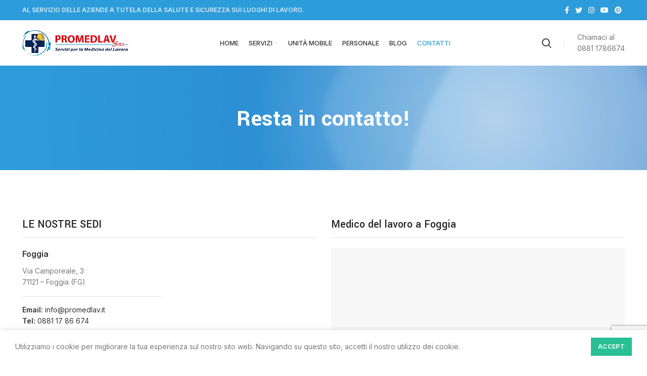

--- FILE ---
content_type: text/html; charset=UTF-8
request_url: https://www.promedlav.it/sedi/
body_size: 16549
content:
<!DOCTYPE html>
<html lang="it-IT">
<head>
<meta charset="UTF-8">
<link rel="profile" href="http://gmpg.org/xfn/11">
<link rel="pingback" href="https://www.promedlav.it/xmlrpc.php">
<script>window.MSInputMethodContext && document.documentMode && document.write('<script src="https://www.promedlav.it/wp-content/themes/woodmart/js/libs/ie11CustomProperties.min.js"><\/script>');</script>
<meta name='robots' content='index, follow, max-image-preview:large, max-snippet:-1, max-video-preview:-1' />
<style>img:is([sizes="auto" i], [sizes^="auto," i]) { contain-intrinsic-size: 3000px 1500px }</style>
<!-- This site is optimized with the Yoast SEO plugin v24.1 - https://yoast.com/wordpress/plugins/seo/ -->
<title>Promedlav - Contatti Foggia -Termoli</title>
<meta name="description" content="La Promedlav ha Sedi in Foggia e Termoli. Per informazioni contattaci Tel 0881 17 86 674 - 351 02 82 787 Mail info@promedlav.it" />
<link rel="canonical" href="https://www.promedlav.it/sedi/" />
<meta property="og:locale" content="it_IT" />
<meta property="og:type" content="article" />
<meta property="og:title" content="Promedlav - Contatti Foggia -Termoli" />
<meta property="og:description" content="La Promedlav ha Sedi in Foggia e Termoli. Per informazioni contattaci Tel 0881 17 86 674 - 351 02 82 787 Mail info@promedlav.it" />
<meta property="og:url" content="https://www.promedlav.it/sedi/" />
<meta property="og:site_name" content="Medico competente del lavoro a Foggia" />
<meta property="article:modified_time" content="2023-01-23T08:51:39+00:00" />
<meta name="twitter:card" content="summary_large_image" />
<meta name="twitter:label1" content="Tempo di lettura stimato" />
<meta name="twitter:data1" content="2 minuti" />
<script type="application/ld+json" class="yoast-schema-graph">{"@context":"https://schema.org","@graph":[{"@type":"WebPage","@id":"https://www.promedlav.it/sedi/","url":"https://www.promedlav.it/sedi/","name":"Promedlav - Contatti Foggia -Termoli","isPartOf":{"@id":"https://www.promedlav.it/#website"},"datePublished":"2018-06-27T10:04:56+00:00","dateModified":"2023-01-23T08:51:39+00:00","description":"La Promedlav ha Sedi in Foggia e Termoli. Per informazioni contattaci Tel 0881 17 86 674 - 351 02 82 787 Mail info@promedlav.it","breadcrumb":{"@id":"https://www.promedlav.it/sedi/#breadcrumb"},"inLanguage":"it-IT","potentialAction":[{"@type":"ReadAction","target":["https://www.promedlav.it/sedi/"]}]},{"@type":"BreadcrumbList","@id":"https://www.promedlav.it/sedi/#breadcrumb","itemListElement":[{"@type":"ListItem","position":1,"name":"Home","item":"https://www.promedlav.it/"},{"@type":"ListItem","position":2,"name":"Sedi"}]},{"@type":"WebSite","@id":"https://www.promedlav.it/#website","url":"https://www.promedlav.it/","name":"Medico competente del lavoro a Foggia","description":"","publisher":{"@id":"https://www.promedlav.it/#organization"},"potentialAction":[{"@type":"SearchAction","target":{"@type":"EntryPoint","urlTemplate":"https://www.promedlav.it/?s={search_term_string}"},"query-input":{"@type":"PropertyValueSpecification","valueRequired":true,"valueName":"search_term_string"}}],"inLanguage":"it-IT"},{"@type":"Organization","@id":"https://www.promedlav.it/#organization","name":"Peromedlav","url":"https://www.promedlav.it/","logo":{"@type":"ImageObject","inLanguage":"it-IT","@id":"https://www.promedlav.it/#/schema/logo/image/","url":"https://www.promedlav.it/wp-content/uploads/2021/06/nuovo.png","contentUrl":"https://www.promedlav.it/wp-content/uploads/2021/06/nuovo.png","width":500,"height":121,"caption":"Peromedlav"},"image":{"@id":"https://www.promedlav.it/#/schema/logo/image/"}}]}</script>
<!-- / Yoast SEO plugin. -->
<link rel='dns-prefetch' href='//fonts.googleapis.com' />
<link rel="alternate" type="application/rss+xml" title="Medico competente del lavoro a Foggia &raquo; Feed" href="https://www.promedlav.it/feed/" />
<link rel="alternate" type="application/rss+xml" title="Medico competente del lavoro a Foggia &raquo; Feed dei commenti" href="https://www.promedlav.it/comments/feed/" />
<link rel='stylesheet' id='wp-block-library-css' href='//www.promedlav.it/wp-content/cache/wpfc-minified/20g2ssvc/6dueg.css' type='text/css' media='all' />
<style id='safe-svg-svg-icon-style-inline-css' type='text/css'>
.safe-svg-cover{text-align:center}.safe-svg-cover .safe-svg-inside{display:inline-block;max-width:100%}.safe-svg-cover svg{height:100%;max-height:100%;max-width:100%;width:100%}
</style>
<style id='classic-theme-styles-inline-css' type='text/css'>
/*! This file is auto-generated */
.wp-block-button__link{color:#fff;background-color:#32373c;border-radius:9999px;box-shadow:none;text-decoration:none;padding:calc(.667em + 2px) calc(1.333em + 2px);font-size:1.125em}.wp-block-file__button{background:#32373c;color:#fff;text-decoration:none}
</style>
<style id='global-styles-inline-css' type='text/css'>
:root{--wp--preset--aspect-ratio--square: 1;--wp--preset--aspect-ratio--4-3: 4/3;--wp--preset--aspect-ratio--3-4: 3/4;--wp--preset--aspect-ratio--3-2: 3/2;--wp--preset--aspect-ratio--2-3: 2/3;--wp--preset--aspect-ratio--16-9: 16/9;--wp--preset--aspect-ratio--9-16: 9/16;--wp--preset--color--black: #000000;--wp--preset--color--cyan-bluish-gray: #abb8c3;--wp--preset--color--white: #ffffff;--wp--preset--color--pale-pink: #f78da7;--wp--preset--color--vivid-red: #cf2e2e;--wp--preset--color--luminous-vivid-orange: #ff6900;--wp--preset--color--luminous-vivid-amber: #fcb900;--wp--preset--color--light-green-cyan: #7bdcb5;--wp--preset--color--vivid-green-cyan: #00d084;--wp--preset--color--pale-cyan-blue: #8ed1fc;--wp--preset--color--vivid-cyan-blue: #0693e3;--wp--preset--color--vivid-purple: #9b51e0;--wp--preset--gradient--vivid-cyan-blue-to-vivid-purple: linear-gradient(135deg,rgba(6,147,227,1) 0%,rgb(155,81,224) 100%);--wp--preset--gradient--light-green-cyan-to-vivid-green-cyan: linear-gradient(135deg,rgb(122,220,180) 0%,rgb(0,208,130) 100%);--wp--preset--gradient--luminous-vivid-amber-to-luminous-vivid-orange: linear-gradient(135deg,rgba(252,185,0,1) 0%,rgba(255,105,0,1) 100%);--wp--preset--gradient--luminous-vivid-orange-to-vivid-red: linear-gradient(135deg,rgba(255,105,0,1) 0%,rgb(207,46,46) 100%);--wp--preset--gradient--very-light-gray-to-cyan-bluish-gray: linear-gradient(135deg,rgb(238,238,238) 0%,rgb(169,184,195) 100%);--wp--preset--gradient--cool-to-warm-spectrum: linear-gradient(135deg,rgb(74,234,220) 0%,rgb(151,120,209) 20%,rgb(207,42,186) 40%,rgb(238,44,130) 60%,rgb(251,105,98) 80%,rgb(254,248,76) 100%);--wp--preset--gradient--blush-light-purple: linear-gradient(135deg,rgb(255,206,236) 0%,rgb(152,150,240) 100%);--wp--preset--gradient--blush-bordeaux: linear-gradient(135deg,rgb(254,205,165) 0%,rgb(254,45,45) 50%,rgb(107,0,62) 100%);--wp--preset--gradient--luminous-dusk: linear-gradient(135deg,rgb(255,203,112) 0%,rgb(199,81,192) 50%,rgb(65,88,208) 100%);--wp--preset--gradient--pale-ocean: linear-gradient(135deg,rgb(255,245,203) 0%,rgb(182,227,212) 50%,rgb(51,167,181) 100%);--wp--preset--gradient--electric-grass: linear-gradient(135deg,rgb(202,248,128) 0%,rgb(113,206,126) 100%);--wp--preset--gradient--midnight: linear-gradient(135deg,rgb(2,3,129) 0%,rgb(40,116,252) 100%);--wp--preset--font-size--small: 13px;--wp--preset--font-size--medium: 20px;--wp--preset--font-size--large: 36px;--wp--preset--font-size--x-large: 42px;--wp--preset--spacing--20: 0.44rem;--wp--preset--spacing--30: 0.67rem;--wp--preset--spacing--40: 1rem;--wp--preset--spacing--50: 1.5rem;--wp--preset--spacing--60: 2.25rem;--wp--preset--spacing--70: 3.38rem;--wp--preset--spacing--80: 5.06rem;--wp--preset--shadow--natural: 6px 6px 9px rgba(0, 0, 0, 0.2);--wp--preset--shadow--deep: 12px 12px 50px rgba(0, 0, 0, 0.4);--wp--preset--shadow--sharp: 6px 6px 0px rgba(0, 0, 0, 0.2);--wp--preset--shadow--outlined: 6px 6px 0px -3px rgba(255, 255, 255, 1), 6px 6px rgba(0, 0, 0, 1);--wp--preset--shadow--crisp: 6px 6px 0px rgba(0, 0, 0, 1);}:where(.is-layout-flex){gap: 0.5em;}:where(.is-layout-grid){gap: 0.5em;}body .is-layout-flex{display: flex;}.is-layout-flex{flex-wrap: wrap;align-items: center;}.is-layout-flex > :is(*, div){margin: 0;}body .is-layout-grid{display: grid;}.is-layout-grid > :is(*, div){margin: 0;}:where(.wp-block-columns.is-layout-flex){gap: 2em;}:where(.wp-block-columns.is-layout-grid){gap: 2em;}:where(.wp-block-post-template.is-layout-flex){gap: 1.25em;}:where(.wp-block-post-template.is-layout-grid){gap: 1.25em;}.has-black-color{color: var(--wp--preset--color--black) !important;}.has-cyan-bluish-gray-color{color: var(--wp--preset--color--cyan-bluish-gray) !important;}.has-white-color{color: var(--wp--preset--color--white) !important;}.has-pale-pink-color{color: var(--wp--preset--color--pale-pink) !important;}.has-vivid-red-color{color: var(--wp--preset--color--vivid-red) !important;}.has-luminous-vivid-orange-color{color: var(--wp--preset--color--luminous-vivid-orange) !important;}.has-luminous-vivid-amber-color{color: var(--wp--preset--color--luminous-vivid-amber) !important;}.has-light-green-cyan-color{color: var(--wp--preset--color--light-green-cyan) !important;}.has-vivid-green-cyan-color{color: var(--wp--preset--color--vivid-green-cyan) !important;}.has-pale-cyan-blue-color{color: var(--wp--preset--color--pale-cyan-blue) !important;}.has-vivid-cyan-blue-color{color: var(--wp--preset--color--vivid-cyan-blue) !important;}.has-vivid-purple-color{color: var(--wp--preset--color--vivid-purple) !important;}.has-black-background-color{background-color: var(--wp--preset--color--black) !important;}.has-cyan-bluish-gray-background-color{background-color: var(--wp--preset--color--cyan-bluish-gray) !important;}.has-white-background-color{background-color: var(--wp--preset--color--white) !important;}.has-pale-pink-background-color{background-color: var(--wp--preset--color--pale-pink) !important;}.has-vivid-red-background-color{background-color: var(--wp--preset--color--vivid-red) !important;}.has-luminous-vivid-orange-background-color{background-color: var(--wp--preset--color--luminous-vivid-orange) !important;}.has-luminous-vivid-amber-background-color{background-color: var(--wp--preset--color--luminous-vivid-amber) !important;}.has-light-green-cyan-background-color{background-color: var(--wp--preset--color--light-green-cyan) !important;}.has-vivid-green-cyan-background-color{background-color: var(--wp--preset--color--vivid-green-cyan) !important;}.has-pale-cyan-blue-background-color{background-color: var(--wp--preset--color--pale-cyan-blue) !important;}.has-vivid-cyan-blue-background-color{background-color: var(--wp--preset--color--vivid-cyan-blue) !important;}.has-vivid-purple-background-color{background-color: var(--wp--preset--color--vivid-purple) !important;}.has-black-border-color{border-color: var(--wp--preset--color--black) !important;}.has-cyan-bluish-gray-border-color{border-color: var(--wp--preset--color--cyan-bluish-gray) !important;}.has-white-border-color{border-color: var(--wp--preset--color--white) !important;}.has-pale-pink-border-color{border-color: var(--wp--preset--color--pale-pink) !important;}.has-vivid-red-border-color{border-color: var(--wp--preset--color--vivid-red) !important;}.has-luminous-vivid-orange-border-color{border-color: var(--wp--preset--color--luminous-vivid-orange) !important;}.has-luminous-vivid-amber-border-color{border-color: var(--wp--preset--color--luminous-vivid-amber) !important;}.has-light-green-cyan-border-color{border-color: var(--wp--preset--color--light-green-cyan) !important;}.has-vivid-green-cyan-border-color{border-color: var(--wp--preset--color--vivid-green-cyan) !important;}.has-pale-cyan-blue-border-color{border-color: var(--wp--preset--color--pale-cyan-blue) !important;}.has-vivid-cyan-blue-border-color{border-color: var(--wp--preset--color--vivid-cyan-blue) !important;}.has-vivid-purple-border-color{border-color: var(--wp--preset--color--vivid-purple) !important;}.has-vivid-cyan-blue-to-vivid-purple-gradient-background{background: var(--wp--preset--gradient--vivid-cyan-blue-to-vivid-purple) !important;}.has-light-green-cyan-to-vivid-green-cyan-gradient-background{background: var(--wp--preset--gradient--light-green-cyan-to-vivid-green-cyan) !important;}.has-luminous-vivid-amber-to-luminous-vivid-orange-gradient-background{background: var(--wp--preset--gradient--luminous-vivid-amber-to-luminous-vivid-orange) !important;}.has-luminous-vivid-orange-to-vivid-red-gradient-background{background: var(--wp--preset--gradient--luminous-vivid-orange-to-vivid-red) !important;}.has-very-light-gray-to-cyan-bluish-gray-gradient-background{background: var(--wp--preset--gradient--very-light-gray-to-cyan-bluish-gray) !important;}.has-cool-to-warm-spectrum-gradient-background{background: var(--wp--preset--gradient--cool-to-warm-spectrum) !important;}.has-blush-light-purple-gradient-background{background: var(--wp--preset--gradient--blush-light-purple) !important;}.has-blush-bordeaux-gradient-background{background: var(--wp--preset--gradient--blush-bordeaux) !important;}.has-luminous-dusk-gradient-background{background: var(--wp--preset--gradient--luminous-dusk) !important;}.has-pale-ocean-gradient-background{background: var(--wp--preset--gradient--pale-ocean) !important;}.has-electric-grass-gradient-background{background: var(--wp--preset--gradient--electric-grass) !important;}.has-midnight-gradient-background{background: var(--wp--preset--gradient--midnight) !important;}.has-small-font-size{font-size: var(--wp--preset--font-size--small) !important;}.has-medium-font-size{font-size: var(--wp--preset--font-size--medium) !important;}.has-large-font-size{font-size: var(--wp--preset--font-size--large) !important;}.has-x-large-font-size{font-size: var(--wp--preset--font-size--x-large) !important;}
:where(.wp-block-post-template.is-layout-flex){gap: 1.25em;}:where(.wp-block-post-template.is-layout-grid){gap: 1.25em;}
:where(.wp-block-columns.is-layout-flex){gap: 2em;}:where(.wp-block-columns.is-layout-grid){gap: 2em;}
:root :where(.wp-block-pullquote){font-size: 1.5em;line-height: 1.6;}
</style>
<link rel='stylesheet' id='js_composer_front-css' href='//www.promedlav.it/wp-content/cache/wpfc-minified/lm7zed1e/6dueg.css' type='text/css' media='all' />
<link rel='stylesheet' id='bootstrap-css' href='//www.promedlav.it/wp-content/cache/wpfc-minified/9mjahplx/6dueg.css' type='text/css' media='all' />
<link rel='stylesheet' id='woodmart-style-css' href='//www.promedlav.it/wp-content/cache/wpfc-minified/d7qqh088/6dueg.css' type='text/css' media='all' />
<link rel='stylesheet' id='wd-widget-wd-recent-posts-css' href='//www.promedlav.it/wp-content/cache/wpfc-minified/7b17qkaw/6dueg.css' type='text/css' media='all' />
<link rel='stylesheet' id='wd-widget-nav-css' href='//www.promedlav.it/wp-content/cache/wpfc-minified/g1355y7r/6dueg.css' type='text/css' media='all' />
<link rel='stylesheet' id='wd-footer-base-css' href='//www.promedlav.it/wp-content/cache/wpfc-minified/8ly87ca7/6dueg.css' type='text/css' media='all' />
<link rel='stylesheet' id='wd-wp-gutenberg-css' href='//www.promedlav.it/wp-content/cache/wpfc-minified/qvxdpvtl/6dueg.css' type='text/css' media='all' />
<link rel='stylesheet' id='wd-wpcf7-css' href='//www.promedlav.it/wp-content/cache/wpfc-minified/kp12bn37/6dueg.css' type='text/css' media='all' />
<link rel='stylesheet' id='wd-mc4wp-css' href='//www.promedlav.it/wp-content/cache/wpfc-minified/8tt71a0o/6dueg.css' type='text/css' media='all' />
<link rel='stylesheet' id='wd-revolution-slider-css' href='//www.promedlav.it/wp-content/cache/wpfc-minified/6mtr93zc/6dueg.css' type='text/css' media='all' />
<link rel='stylesheet' id='wd-wpbakery-base-css' href='//www.promedlav.it/wp-content/cache/wpfc-minified/989n89do/6dueg.css' type='text/css' media='all' />
<link rel='stylesheet' id='child-style-css' href='//www.promedlav.it/wp-content/themes/woodmart-child/style.css?ver=6.1.0' type='text/css' media='all' />
<link rel='stylesheet' id='wd-header-base-css' href='//www.promedlav.it/wp-content/cache/wpfc-minified/6vn9xk38/6dueg.css' type='text/css' media='all' />
<link rel='stylesheet' id='wd-mod-tools-css' href='//www.promedlav.it/wp-content/cache/wpfc-minified/oae22p8/6dueg.css' type='text/css' media='all' />
<link rel='stylesheet' id='wd-header-elements-base-css' href='//www.promedlav.it/wp-content/cache/wpfc-minified/k24p5lav/6dueg.css' type='text/css' media='all' />
<link rel='stylesheet' id='wd-social-icons-css' href='//www.promedlav.it/wp-content/cache/wpfc-minified/6l5gx8fl/6dueg.css' type='text/css' media='all' />
<link rel='stylesheet' id='wd-header-divider-css' href='//www.promedlav.it/wp-content/cache/wpfc-minified/g1hy12tt/6dueg.css' type='text/css' media='all' />
<link rel='stylesheet' id='wd-header-search-css' href='//www.promedlav.it/wp-content/cache/wpfc-minified/d7v65fri/6dueg.css' type='text/css' media='all' />
<link rel='stylesheet' id='wd-info-box-css' href='//www.promedlav.it/wp-content/cache/wpfc-minified/e3okltrl/6dueg.css' type='text/css' media='all' />
<link rel='stylesheet' id='wd-section-title-css' href='//www.promedlav.it/wp-content/cache/wpfc-minified/9k58nhwi/6dueg.css' type='text/css' media='all' />
<link rel='stylesheet' id='wd-mfp-popup-css' href='//www.promedlav.it/wp-content/cache/wpfc-minified/6k1gihyh/7qp21.css' type='text/css' media='all' />
<link rel='stylesheet' id='wd-scroll-top-css' href='//www.promedlav.it/wp-content/cache/wpfc-minified/7waejm3v/6dueg.css' type='text/css' media='all' />
<link rel='stylesheet' id='wd-cookies-popup-css' href='//www.promedlav.it/wp-content/cache/wpfc-minified/2f3jiljg/6dueg.css' type='text/css' media='all' />
<link rel='stylesheet' id='wd-header-search-fullscreen-css' href='//www.promedlav.it/wp-content/cache/wpfc-minified/dea52xet/6dueg.css' type='text/css' media='all' />
<link rel='stylesheet' id='xts-google-fonts-css' href='https://fonts.googleapis.com/css?family=Inter%3A400%2C600%2C500%7CYantramanav%3A400%2C700%2C500%7CLato%3A400%2C700&#038;ver=6.1.0' type='text/css' media='all' />
<script type="text/javascript" src="https://www.promedlav.it/wp-includes/js/jquery/jquery.min.js?ver=3.7.1" id="jquery-core-js"></script>
<script type="text/javascript" src="https://www.promedlav.it/wp-includes/js/jquery/jquery-migrate.min.js?ver=3.4.1" id="jquery-migrate-js"></script>
<script type="text/javascript" src="https://www.promedlav.it/wp-content/themes/woodmart/js/libs/device.min.js?ver=6.1.0" id="wd-device-library-js"></script>
<link rel="https://api.w.org/" href="https://www.promedlav.it/wp-json/" /><link rel="alternate" title="JSON" type="application/json" href="https://www.promedlav.it/wp-json/wp/v2/pages/13555" /><link rel="EditURI" type="application/rsd+xml" title="RSD" href="https://www.promedlav.it/xmlrpc.php?rsd" />
<meta name="generator" content="WordPress 6.7.4" />
<link rel='shortlink' href='https://www.promedlav.it/?p=13555' />
<link rel="alternate" title="oEmbed (JSON)" type="application/json+oembed" href="https://www.promedlav.it/wp-json/oembed/1.0/embed?url=https%3A%2F%2Fwww.promedlav.it%2Fsedi%2F" />
<link rel="alternate" title="oEmbed (XML)" type="text/xml+oembed" href="https://www.promedlav.it/wp-json/oembed/1.0/embed?url=https%3A%2F%2Fwww.promedlav.it%2Fsedi%2F&#038;format=xml" />
<meta name="theme-color" content="">		<meta name="viewport" content="width=device-width, initial-scale=1">
<meta name="generator" content="Powered by WPBakery Page Builder - drag and drop page builder for WordPress."/>
<meta name="generator" content="Powered by Slider Revolution 6.5.2 - responsive, Mobile-Friendly Slider Plugin for WordPress with comfortable drag and drop interface." />
<script type="text/javascript">function setREVStartSize(e){
//window.requestAnimationFrame(function() {				 
window.RSIW = window.RSIW===undefined ? window.innerWidth : window.RSIW;	
window.RSIH = window.RSIH===undefined ? window.innerHeight : window.RSIH;	
try {								
var pw = document.getElementById(e.c).parentNode.offsetWidth,
newh;
pw = pw===0 || isNaN(pw) ? window.RSIW : pw;
e.tabw = e.tabw===undefined ? 0 : parseInt(e.tabw);
e.thumbw = e.thumbw===undefined ? 0 : parseInt(e.thumbw);
e.tabh = e.tabh===undefined ? 0 : parseInt(e.tabh);
e.thumbh = e.thumbh===undefined ? 0 : parseInt(e.thumbh);
e.tabhide = e.tabhide===undefined ? 0 : parseInt(e.tabhide);
e.thumbhide = e.thumbhide===undefined ? 0 : parseInt(e.thumbhide);
e.mh = e.mh===undefined || e.mh=="" || e.mh==="auto" ? 0 : parseInt(e.mh,0);		
if(e.layout==="fullscreen" || e.l==="fullscreen") 						
newh = Math.max(e.mh,window.RSIH);					
else{					
e.gw = Array.isArray(e.gw) ? e.gw : [e.gw];
for (var i in e.rl) if (e.gw[i]===undefined || e.gw[i]===0) e.gw[i] = e.gw[i-1];					
e.gh = e.el===undefined || e.el==="" || (Array.isArray(e.el) && e.el.length==0)? e.gh : e.el;
e.gh = Array.isArray(e.gh) ? e.gh : [e.gh];
for (var i in e.rl) if (e.gh[i]===undefined || e.gh[i]===0) e.gh[i] = e.gh[i-1];
var nl = new Array(e.rl.length),
ix = 0,						
sl;					
e.tabw = e.tabhide>=pw ? 0 : e.tabw;
e.thumbw = e.thumbhide>=pw ? 0 : e.thumbw;
e.tabh = e.tabhide>=pw ? 0 : e.tabh;
e.thumbh = e.thumbhide>=pw ? 0 : e.thumbh;					
for (var i in e.rl) nl[i] = e.rl[i]<window.RSIW ? 0 : e.rl[i];
sl = nl[0];									
for (var i in nl) if (sl>nl[i] && nl[i]>0) { sl = nl[i]; ix=i;}															
var m = pw>(e.gw[ix]+e.tabw+e.thumbw) ? 1 : (pw-(e.tabw+e.thumbw)) / (e.gw[ix]);					
newh =  (e.gh[ix] * m) + (e.tabh + e.thumbh);
}				
if(window.rs_init_css===undefined) window.rs_init_css = document.head.appendChild(document.createElement("style"));					
document.getElementById(e.c).height = newh+"px";
window.rs_init_css.innerHTML += "#"+e.c+"_wrapper { height: "+newh+"px }";				
} catch(e){
console.log("Failure at Presize of Slider:" + e)
}					   
//});
};</script>
<style>
</style><style data-type="woodmart_shortcodes-custom-css">#wd-60d336dbb7424 .woodmart-title-container{line-height:56px ;font-size:46px ;color:#ffffff ;}@media (max-width: 1024px) {#wd-60d336dbb7424 .woodmart-title-container{line-height:35px ;font-size:25px ;}}@media (max-width: 767px) {#wd-60d336dbb7424 .woodmart-title-container{line-height:35px ;font-size:25px ;}}</style><style type="text/css" data-type="vc_shortcodes-custom-css">.vc_custom_1624454936881{margin-top: -40px !important;padding-top: 6vh !important;padding-bottom: 6vh !important;background-image: url(https://www.promedlav.it/wp-content/uploads/revslider/Medical/medic-slider-bg-blur-opt.jpg?id=2717) !important;background-position: center !important;background-repeat: no-repeat !important;background-size: cover !important;}.vc_custom_1624438651759{margin-top: 8vh !important;margin-bottom: 8vh !important;}.vc_custom_1624454903892{margin-bottom: 20px !important;padding-bottom: 10px !important;}.vc_custom_1624438583896{margin-bottom: 8vh !important;}.vc_custom_1624445855850{margin-bottom: 20px !important;border-bottom-width: 1px !important;padding-bottom: 10px !important;border-bottom-color: rgba(155,155,155,0.3) !important;border-bottom-style: solid !important;}.vc_custom_1624446204300{margin-bottom: 20px !important;border-bottom-width: 1px !important;padding-bottom: 10px !important;border-bottom-color: rgba(155,155,155,0.3) !important;border-bottom-style: solid !important;}.vc_custom_1624446284118{margin-bottom: 20px !important;}.vc_custom_1624446179717{margin-bottom: 10px !important;}.vc_custom_1624445916650{margin-bottom: 15px !important;border-bottom-width: 1px !important;padding-bottom: 17px !important;border-bottom-color: rgba(155,155,155,0.3) !important;border-bottom-style: solid !important;}.vc_custom_1493299761637{margin-top: -30px !important;margin-right: -30px !important;margin-bottom: -30px !important;margin-left: -30px !important;}.vc_custom_1493299937177{padding-top: 30px !important;padding-right: 30px !important;padding-bottom: 15px !important;padding-left: 30px !important;}.vc_custom_1493299742195{padding-top: 30px !important;padding-right: 30px !important;padding-bottom: 30px !important;padding-left: 30px !important;background-color: #333333 !important;}.vc_custom_1484144347493{margin-bottom: 30px !important;}.vc_custom_1624446945474{margin-bottom: 20px !important;}.vc_custom_1624445880621{margin-bottom: 20px !important;border-bottom-width: 1px !important;padding-bottom: 10px !important;border-bottom-color: rgba(155,155,155,0.3) !important;border-bottom-style: solid !important;}</style><noscript><style> .wpb_animate_when_almost_visible { opacity: 1; }</style></noscript>			<style data-type="wd-style-header_791300">
.whb-top-bar .wd-dropdown {
margin-top: 0px;
}
.whb-top-bar .wd-dropdown:after {
height: 10px;
}
.whb-sticked .whb-general-header .wd-dropdown {
margin-top: 10px;
}
.whb-sticked .whb-general-header .wd-dropdown:after {
height: 20px;
}
@media (min-width: 1025px) {
.whb-top-bar-inner {
height: 40px;
max-height: 40px;
}
.whb-sticked .whb-top-bar-inner {
height: 40px;
max-height: 40px;
}
.whb-general-header-inner {
height: 90px;
max-height: 90px;
}
.whb-sticked .whb-general-header-inner {
height: 60px;
max-height: 60px;
}
}
@media (max-width: 1024px) {
.whb-top-bar-inner {
height: 38px;
max-height: 38px;
}
.whb-general-header-inner {
height: 60px;
max-height: 60px;
}
}
.whb-top-bar {
background-color: rgba(45, 156, 218, 1);
}
.whb-general-header {
border-bottom-width: 0px;border-bottom-style: inherit;
}
.whb-header-bottom {
border-bottom-width: 0px;border-bottom-style: solid;
}
</style>
<style data-type="wd-style-theme_settings_default">
.wd-popup.wd-promo-popup {
background-color: #111111;
background-repeat: no-repeat;
background-size: contain;
background-position: left center;
}
.header-banner {
background-color: #29c093;
}
.page-title-default {
background-color: #0a0a0a;
background-image: url(https://www.promedlav.it/wp-content/uploads/revslider/Medical/medic-slider-bg-blur-opt.jpg);
background-size: cover;
background-position: center center;
}
.footer-container {
background-color: #2d9cda;
}
:root {
--wd-text-font: "Inter", Arial, Helvetica, sans-serif;
--wd-text-font-weight: 400;
--wd-text-color: #777777;
--wd-text-font-size: 14px;
--wd-title-font: "Yantramanav", Arial, Helvetica, sans-serif;
--wd-title-font-weight: 500;
--wd-title-color: #242424;
--wd-entities-title-font: "Yantramanav", Arial, Helvetica, sans-serif;
--wd-entities-title-font-weight: 500;
--wd-entities-title-color: #333333;
--wd-entities-title-color-hover: rgb(51 51 51 / 65%);
--wd-alternative-font: "Lato", Arial, Helvetica, sans-serif;
--wd-widget-title-font: "Yantramanav", Arial, Helvetica, sans-serif;
--wd-widget-title-font-weight: 500;
--wd-widget-title-transform: uppercase;
--wd-widget-title-color: #333;
--wd-widget-title-font-size: 16px;
--wd-header-el-font: "Inter", Arial, Helvetica, sans-serif;
--wd-header-el-font-weight: 500;
--wd-header-el-transform: uppercase;
--wd-header-el-font-size: 13px;
--wd-primary-color: #2d9cda;
--wd-alternative-color: #fbbc34;
--wd-link-color: #333333;
--wd-link-color-hover: #242424;
--btn-default-bgcolor: #f7f7f7;
--btn-default-bgcolor-hover: #efefef;
--btn-shop-bgcolor: #29c093;
--btn-shop-bgcolor-hover: #25b188;
--btn-accent-bgcolor: #29c093;
--btn-accent-bgcolor-hover: #25b188;
--notices-success-bg: #459647;
--notices-success-color: #fff;
--notices-warning-bg: #E0B252;
--notices-warning-color: #fff;
}
html .product-grid-item .wd-entities-title {
font-size: 20px;
}
:root{
--wd-form-brd-radius: 0px;
--wd-form-brd-width: 2px;
--btn-default-color: #333;
--btn-default-color-hover: #333;
--btn-shop-color: #fff;
--btn-shop-color-hover: #fff;
--btn-accent-color: #fff;
--btn-accent-color-hover: #fff;
--btn-default-brd-radius: 0px;
--btn-default-box-shadow: none;
--btn-default-box-shadow-hover: none;
--btn-default-box-shadow-active: none;
--btn-default-bottom: 0px;
--btn-accent-brd-radius: 0px;
--btn-accent-box-shadow: none;
--btn-accent-box-shadow-hover: none;
--btn-accent-box-shadow-active: none;
--btn-accent-bottom: 0px;
--btn-shop-bottom-active: -1px;
--btn-shop-brd-radius: 0px;
--btn-shop-box-shadow: inset 0 -2px 0 rgba(0, 0, 0, .15);
--btn-shop-box-shadow-hover: inset 0 -2px 0 rgba(0, 0, 0, .15);
}
/* Site width */
/* Header Boxed */
@media (min-width: 1025px) {
.whb-boxed:not(.whb-sticked):not(.whb-full-width) .whb-main-header {
max-width: 1192px;
}
}
.container {
max-width: 1222px;
}
@media (min-width: 1222px) {
[data-vc-full-width]:not([data-vc-stretch-content]) {
padding-left: calc((100vw - 1222px) / 2);
padding-right: calc((100vw - 1222px) / 2);
}
.platform-Windows [data-vc-full-width]:not([data-vc-stretch-content]) {
padding-left: calc((100vw - 1239px) / 2);
padding-right: calc((100vw - 1239px) / 2);
}
}
/* Quick view */
div.wd-popup.popup-quick-view {
max-width: 920px;
}
/* Shop popup */
div.wd-popup.wd-promo-popup {
max-width: 800px;
}
/* Age verify */
div.wd-popup.wd-age-verify {
max-width: 500px;
}
/* Header Banner */
.header-banner {
height: 40px;
}
body.header-banner-display .website-wrapper {
margin-top:40px;
}
/* Tablet */
@media (max-width: 1024px) {
/* header Banner */
.header-banner {
height: 40px;
}
body.header-banner-display .website-wrapper {
margin-top:40px;
}
}
.woodmart-woocommerce-layered-nav .wd-scroll-content {
max-height: 280px;
}
rs-slides [data-type=text],
rs-slides [data-type=button] {
font-family: Inter !important;
}
rs-slides h1[data-type=text],
rs-slides h2[data-type=text],
rs-slides h3[data-type=text],
rs-slides h4[data-type=text],
rs-slides h5[data-type=text],
rs-slides h6[data-type=text] {
font-family: Yantramanav !important;
}
@font-face {
font-weight: normal;
font-style: normal;
font-family: "woodmart-font";
src: url("//www.promedlav.it/wp-content/themes/woodmart/fonts/woodmart-font.woff?v=6.1.0") format("woff"),
url("//www.promedlav.it/wp-content/themes/woodmart/fonts/woodmart-font.woff2?v=6.1.0") format("woff2");
}
</style>
<style id="wpforms-css-vars-root">
:root {
--wpforms-field-border-radius: 3px;
--wpforms-field-border-style: solid;
--wpforms-field-border-size: 1px;
--wpforms-field-background-color: #ffffff;
--wpforms-field-border-color: rgba( 0, 0, 0, 0.25 );
--wpforms-field-border-color-spare: rgba( 0, 0, 0, 0.25 );
--wpforms-field-text-color: rgba( 0, 0, 0, 0.7 );
--wpforms-field-menu-color: #ffffff;
--wpforms-label-color: rgba( 0, 0, 0, 0.85 );
--wpforms-label-sublabel-color: rgba( 0, 0, 0, 0.55 );
--wpforms-label-error-color: #d63637;
--wpforms-button-border-radius: 3px;
--wpforms-button-border-style: none;
--wpforms-button-border-size: 1px;
--wpforms-button-background-color: #066aab;
--wpforms-button-border-color: #066aab;
--wpforms-button-text-color: #ffffff;
--wpforms-page-break-color: #066aab;
--wpforms-background-image: none;
--wpforms-background-position: center center;
--wpforms-background-repeat: no-repeat;
--wpforms-background-size: cover;
--wpforms-background-width: 100px;
--wpforms-background-height: 100px;
--wpforms-background-color: rgba( 0, 0, 0, 0 );
--wpforms-background-url: none;
--wpforms-container-padding: 0px;
--wpforms-container-border-style: none;
--wpforms-container-border-width: 1px;
--wpforms-container-border-color: #000000;
--wpforms-container-border-radius: 3px;
--wpforms-field-size-input-height: 43px;
--wpforms-field-size-input-spacing: 15px;
--wpforms-field-size-font-size: 16px;
--wpforms-field-size-line-height: 19px;
--wpforms-field-size-padding-h: 14px;
--wpforms-field-size-checkbox-size: 16px;
--wpforms-field-size-sublabel-spacing: 5px;
--wpforms-field-size-icon-size: 1;
--wpforms-label-size-font-size: 16px;
--wpforms-label-size-line-height: 19px;
--wpforms-label-size-sublabel-font-size: 14px;
--wpforms-label-size-sublabel-line-height: 17px;
--wpforms-button-size-font-size: 17px;
--wpforms-button-size-height: 41px;
--wpforms-button-size-padding-h: 15px;
--wpforms-button-size-margin-top: 10px;
--wpforms-container-shadow-size-box-shadow: none;
}
</style></head>
<body class="page-template-default page page-id-13555 wrapper-full-width  categories-accordion-on woodmart-ajax-shop-on offcanvas-sidebar-mobile offcanvas-sidebar-tablet wpb-js-composer js-comp-ver-6.7.0 vc_responsive">
<div class="website-wrapper">
<header class="whb-header whb-sticky-shadow whb-scroll-stick whb-sticky-real">
<div class="whb-main-header">
<div class="whb-row whb-top-bar whb-not-sticky-row whb-with-bg whb-without-border whb-color-light whb-flex-flex-middle">
<div class="container">
<div class="whb-flex-row whb-top-bar-inner">
<div class="whb-column whb-col-left whb-visible-lg">
<div class="wd-header-text set-cont-mb-s reset-last-child "><strong>AL SERVIZIO DELLE AZIENDE A TUTELA DELLA SALUTE E SICUREZZA SUI LUOGHI DI LAVORO.</strong></div>
</div>
<div class="whb-column whb-col-center whb-visible-lg whb-empty-column">
</div>
<div class="whb-column whb-col-right whb-visible-lg">
<div class="wd-social-icons text-right icons-design-default icons-size- color-scheme-light social-follow social-form-circle">
<a rel="noopener noreferrer nofollow" href="#" target="_blank" class=" wd-social-icon social-facebook">
<span class="wd-icon"></span>
</a>
<a rel="noopener noreferrer nofollow" href="#" target="_blank" class=" wd-social-icon social-twitter">
<span class="wd-icon"></span>
</a>
<a rel="noopener noreferrer nofollow" href="#" target="_blank" class=" wd-social-icon social-instagram">
<span class="wd-icon"></span>
</a>
<a rel="noopener noreferrer nofollow" href="#" target="_blank" class=" wd-social-icon social-youtube">
<span class="wd-icon"></span>
</a>
<a rel="noopener noreferrer nofollow" href="#" target="_blank" class=" wd-social-icon social-pinterest">
<span class="wd-icon"></span>
</a>
</div>
</div>
<div class="whb-column whb-col-mobile whb-hidden-lg">
<div class="wd-header-text set-cont-mb-s reset-last-child "><span style="color: #ffffff;"><strong>Seguici su</strong></span></div>
<div class="whb-space-element " style="width:10px;"></div><div class="wd-header-divider whb-divider-default "></div><div class="whb-space-element " style="width:10px;"></div>
<div class="wd-social-icons text-left icons-design-default icons-size- color-scheme-light social-follow social-form-circle">
<a rel="noopener noreferrer nofollow" href="#" target="_blank" class=" wd-social-icon social-facebook">
<span class="wd-icon"></span>
</a>
<a rel="noopener noreferrer nofollow" href="#" target="_blank" class=" wd-social-icon social-twitter">
<span class="wd-icon"></span>
</a>
<a rel="noopener noreferrer nofollow" href="#" target="_blank" class=" wd-social-icon social-instagram">
<span class="wd-icon"></span>
</a>
<a rel="noopener noreferrer nofollow" href="#" target="_blank" class=" wd-social-icon social-youtube">
<span class="wd-icon"></span>
</a>
<a rel="noopener noreferrer nofollow" href="#" target="_blank" class=" wd-social-icon social-pinterest">
<span class="wd-icon"></span>
</a>
</div>
</div>
</div>
</div>
</div>
<div class="whb-row whb-general-header whb-sticky-row whb-without-bg whb-without-border whb-color-dark whb-flex-flex-middle">
<div class="container">
<div class="whb-flex-row whb-general-header-inner">
<div class="whb-column whb-col-left whb-visible-lg">
<div class="site-logo 
">
<a href="https://www.promedlav.it/" class="wd-logo wd-main-logo" rel="home">
<img src="https://www.promedlav.it/wp-content/uploads/2021/06/nuovo.png" alt="Medico competente del lavoro a Foggia" style="max-width: 210px;" />	</a>
</div>
</div>
<div class="whb-column whb-col-center whb-visible-lg">
<div class="wd-header-nav wd-header-main-nav text-center" role="navigation">
<ul id="menu-principale" class="menu wd-nav wd-nav-main wd-style-default"><li id="menu-item-13799" class="menu-item menu-item-type-post_type menu-item-object-page menu-item-home menu-item-13799 item-level-0 menu-simple-dropdown wd-event-hover"><a href="https://www.promedlav.it/" data-ps2id-api="true" class="woodmart-nav-link"><span class="nav-link-text">Home</span></a></li>
<li id="menu-item-13804" class="menu-item menu-item-type-custom menu-item-object-custom menu-item-has-children menu-item-13804 item-level-0 menu-simple-dropdown wd-event-hover"><a href="#" data-ps2id-api="true" class="woodmart-nav-link"><span class="nav-link-text">Servizi</span></a><div class="color-scheme-dark wd-design-default wd-dropdown-menu wd-dropdown"><div class="container">
<ul class="wd-sub-menu color-scheme-dark">
<li id="menu-item-13911" class="menu-item menu-item-type-post_type menu-item-object-page menu-item-13911 item-level-1"><a href="https://www.promedlav.it/gestione-sanitaria-aziendale/" data-ps2id-api="true" class="woodmart-nav-link">Gestione Sanitaria Aziendale</a></li>
<li id="menu-item-13910" class="menu-item menu-item-type-post_type menu-item-object-page menu-item-13910 item-level-1"><a href="https://www.promedlav.it/valutazione-stress-lavoro-correlato/" data-ps2id-api="true" class="woodmart-nav-link">Valutazione stress lavoro correlato</a></li>
<li id="menu-item-13912" class="menu-item menu-item-type-post_type menu-item-object-page menu-item-13912 item-level-1"><a href="https://www.promedlav.it/corsi-di-formazione/" data-ps2id-api="true" class="woodmart-nav-link">Corsi di formazione</a></li>
</ul>
</div>
</div>
</li>
<li id="menu-item-13803" class="menu-item menu-item-type-post_type menu-item-object-page menu-item-13803 item-level-0 menu-simple-dropdown wd-event-hover"><a href="https://www.promedlav.it/unita-mobile/" data-ps2id-api="true" class="woodmart-nav-link"><span class="nav-link-text">Unità Mobile</span></a></li>
<li id="menu-item-13801" class="menu-item menu-item-type-post_type menu-item-object-page menu-item-13801 item-level-0 menu-simple-dropdown wd-event-hover"><a href="https://www.promedlav.it/personale/" data-ps2id-api="true" class="woodmart-nav-link"><span class="nav-link-text">Personale</span></a></li>
<li id="menu-item-13800" class="menu-item menu-item-type-post_type menu-item-object-page menu-item-13800 item-level-0 menu-simple-dropdown wd-event-hover"><a href="https://www.promedlav.it/blog/" data-ps2id-api="true" class="woodmart-nav-link"><span class="nav-link-text">Blog</span></a></li>
<li id="menu-item-13802" class="menu-item menu-item-type-post_type menu-item-object-page current-menu-item page_item page-item-13555 current_page_item menu-item-13802 item-level-0 menu-simple-dropdown wd-event-hover"><a href="https://www.promedlav.it/sedi/" data-ps2id-api="true" class="woodmart-nav-link"><span class="nav-link-text">Contatti</span></a></li>
</ul></div><!--END MAIN-NAV-->
</div>
<div class="whb-column whb-col-right whb-visible-lg">
<div class="wd-header-search wd-tools-element wd-display-full-screen" title="Search">
<a href="javascript:void(0);">
<span class="wd-tools-icon">
</span>
</a>
</div>
<div class="whb-space-element " style="width:15px;"></div><div class="wd-header-divider whb-divider-default "></div><div class="whb-space-element " style="width:15px;"></div>			<div class="info-box-wrapper ">
<div id="wd-68f6b94b07e65" class=" cursor-pointer wd-info-box text-left box-icon-align-left box-style-base color-scheme- wd-bg- "  >
<div class="info-box-content">
<div class="info-box-inner set-cont-mb-s reset-last-child">
<p>Chiamaci al<br />
0881 1786674</p>
</div>
</div>
</div>
</div>
</div>
<div class="whb-column whb-mobile-left whb-hidden-lg">
<div class="wd-tools-element wd-header-mobile-nav wd-style-icon">
<a href="#" rel="nofollow">
<span class="wd-tools-icon">
</span>
<span class="wd-tools-text">Menu</span>
</a>
</div><!--END wd-header-mobile-nav--></div>
<div class="whb-column whb-mobile-center whb-hidden-lg">
<div class="site-logo 
">
<a href="https://www.promedlav.it/" class="wd-logo wd-main-logo" rel="home">
<img src="https://www.promedlav.it/wp-content/uploads/2021/06/nuovo.png" alt="Medico competente del lavoro a Foggia" style="max-width: 138px;" />	</a>
</div>
</div>
<div class="whb-column whb-mobile-right whb-hidden-lg">
<div id="wd-68f6b94b082e2" class="wd-button-wrapper text-right"><a  class="btn btn-color-primary btn-style-bordered btn-shape-rectangle btn-size-extra-small">CHIAMACI</a></div></div>
</div>
</div>
</div>
</div>
</header>
<div class="main-page-wrapper">
<!-- MAIN CONTENT AREA -->
<div class="container">
<div class="row content-layout-wrapper align-items-start">
<div class="site-content col-lg-12 col-12 col-md-12" role="main">
<article id="post-13555" class="post-13555 page type-page status-publish hentry">
<div class="entry-content">
<div data-vc-full-width="true" data-vc-full-width-init="false" class="vc_row wpb_row vc_row-fluid vc_custom_1624454936881 vc_row-has-fill"><div class="wpb_column vc_column_container vc_col-sm-12"><div class="vc_column-inner"><div class="wpb_wrapper">		
<div id="wd-60d336dbb7424" class="title-wrapper wd-wpb set-mb-s reset-last-child  wd-title-color-default wd-title-style-default wd-width-100 text-center vc_custom_1624454903892">
<div class="liner-continer">
<h4 class="woodmart-title-container title  wd-font-weight-700 wd-fontsize-xxxl" >Resta in contatto!</h4>
</div>
</div>
</div></div></div></div><div class="vc_row-full-width vc_clearfix"></div><div class="vc_row wpb_row vc_row-fluid vc_custom_1624438651759"><div class="wpb_column vc_column_container vc_col-sm-6"><div class="vc_column-inner vc_custom_1624438583896"><div class="wpb_wrapper">		
<div id="wd-60d3139231ea1" class="title-wrapper wd-wpb set-mb-s reset-last-child  wd-title-color-default wd-title-style-default wd-width-100 text-left vc_custom_1624445855850">
<div class="liner-continer">
<h4 class="woodmart-title-container title  wd-font-weight- wd-fontsize-l" >LE NOSTRE SEDI</h4>
</div>
</div>
<div class="vc_row wpb_row vc_inner vc_row-fluid"><div class="wpb_column vc_column_container vc_col-sm-6"><div class="vc_column-inner"><div class="wpb_wrapper"><p style="font-size: 16px;color: #333333;text-align: left" class="vc_custom_heading vc_custom_1624446179717" ><strong>Foggia</strong></p>
<div class="wpb_text_column wpb_content_element vc_custom_1624445916650" >
<div class="wpb_wrapper">
<p>Via Camporeale, 3<br />
71121 &#8211; Foggia (FG)</p>
</div>
</div>
<div class="wpb_text_column wpb_content_element" >
<div class="wpb_wrapper">
<p><span style="color: #333333;"><strong>Email:</strong></span> <a class="email" href="mailto:i%6efo@pro%6dedl%61v%2eit">info@promedlav.it</a><br />
<span style="color: #333333;"><strong>Tel:</strong></span> <a href="tel:+3908811786674">0881 17 86 674</a></p>
</div>
</div>
</div></div></div></div>		
<div id="wd-60d314f546efe" class="title-wrapper wd-wpb set-mb-s reset-last-child  wd-title-color-default wd-title-style-default wd-width-100 text-left vc_custom_1624446204300">
<div class="liner-continer">
<h4 class="woodmart-title-container title  wd-font-weight- wd-fontsize-l" >CONTATTACI</h4>
</div>
</div>
<div class="wpb_text_column wpb_content_element vc_custom_1624446284118" >
<div class="wpb_wrapper">
<p style="text-align: left;">Se non hai trovato una risposta ai tuoi dubbi, puoi scriverci all’ indirizzo <a href="mailto:info@promedlav.it">info@promedlav.it</a> o utilizzare il form di contatto premendo il tasto qui sotto, indicandoci la domanda o la richiesta alla quale vorresti avere maggiori informazioni, Il nostro staff provvederà a fornirti le informazioni che desideri.</p>
</div>
</div>
<div id="wd-60d3154e067f2" class="wd-button-wrapper text-left"><a href="#contact-form-popup" title="" class="btn btn-color-primary btn-style-default btn-shape-rectangle btn-size-default btn-full-width wd-open-popup ">LASCIACI UN MESSAGGIO</a></div><div id="contact-form-popup" class="mfp-with-anim wd-popup mfp-hide" style="max-width:900px;"><div class="wd-popup-inner"><div class="vc_row wpb_row vc_inner vc_row-fluid vc_custom_1493299761637 vc_row-o-equal-height vc_row-flex"><div class="wpb_column vc_column_container vc_col-sm-8"><div class="vc_column-inner vc_custom_1493299937177"><div class="wpb_wrapper">		
<div id="wd-60d3156bcce05" class="title-wrapper wd-wpb set-mb-s reset-last-child  wd-title-color-default wd-title-style-default wd-width-100 text-left ">
<div class="liner-continer">
<h4 class="woodmart-title-container title  wd-font-weight- wd-fontsize-m" >INVIACI UN MESSAGGIO</h4>
</div>
</div>
<div class="wpcf7 no-js" id="wpcf7-f608-p13555-o1" lang="en-US" dir="ltr" data-wpcf7-id="608">
<div class="screen-reader-response"><p role="status" aria-live="polite" aria-atomic="true"></p> <ul></ul></div>
<form action="/sedi/#wpcf7-f608-p13555-o1" method="post" class="wpcf7-form init" aria-label="Contact form" novalidate="novalidate" data-status="init">
<div style="display: none;">
<input type="hidden" name="_wpcf7" value="608" />
<input type="hidden" name="_wpcf7_version" value="6.0.1" />
<input type="hidden" name="_wpcf7_locale" value="en_US" />
<input type="hidden" name="_wpcf7_unit_tag" value="wpcf7-f608-p13555-o1" />
<input type="hidden" name="_wpcf7_container_post" value="13555" />
<input type="hidden" name="_wpcf7_posted_data_hash" value="" />
<input type="hidden" name="_wpcf7_recaptcha_response" value="" />
</div>
<div class="row">
<div class="col-md-6" style='margin-bottom:20px;'>
<p><label>Nome</label><span class="wpcf7-form-control-wrap" data-name="your-name"><input size="40" maxlength="400" class="wpcf7-form-control wpcf7-text wpcf7-validates-as-required" aria-required="true" aria-invalid="false" value="" type="text" name="your-name" /></span>
</p>
</div>
<div class="col-md-6" style='margin-bottom:20px;'>
<p><label>Email</label><span class="wpcf7-form-control-wrap" data-name="your-email"><input size="40" maxlength="400" class="wpcf7-form-control wpcf7-email wpcf7-validates-as-required wpcf7-text wpcf7-validates-as-email" aria-required="true" aria-invalid="false" value="" type="email" name="your-email" /></span>
</p>
</div>
</div>
<div class="row">
<div class="col-md-6" style='margin-bottom:20px;'>
<p><label>Numero di telefono</label><span class="wpcf7-form-control-wrap" data-name="tel-767"><input size="40" maxlength="400" class="wpcf7-form-control wpcf7-tel wpcf7-text wpcf7-validates-as-tel" aria-invalid="false" value="" type="tel" name="tel-767" /></span>
</p>
</div>
<div class="col-md-6" style='margin-bottom:20px;'>
<p><label>Azienda</label><span class="wpcf7-form-control-wrap" data-name="text-1"><input size="40" maxlength="400" class="wpcf7-form-control wpcf7-text" aria-invalid="false" value="" type="text" name="text-1" /></span>
</p>
</div>
</div>
<p><label>La tua richiesta</label><span class="wpcf7-form-control-wrap" data-name="your-message"><textarea cols="40" rows="10" maxlength="2000" class="wpcf7-form-control wpcf7-textarea" aria-invalid="false" name="your-message"></textarea></span>
</p>
<p><input class="wpcf7-form-control wpcf7-submit has-spinner btn-color-black" type="submit" value="INVIA RICHIESTA" />
</p><div class="wpcf7-response-output" aria-hidden="true"></div>
</form>
</div>
</div></div></div><div class="wpb_column vc_column_container vc_col-sm-4 vc_col-has-fill"><div class="vc_column-inner vc_custom_1493299742195"><div class="wpb_wrapper">		
<div id="wd-60d3157d66c66" class="title-wrapper wd-wpb set-mb-s reset-last-child  wd-title-color-white wd-title-style-default wd-width-100 text-left ">
<div class="liner-continer">
<h4 class="woodmart-title-container title  wd-font-weight- wd-fontsize-m" >INFORMAZIONI</h4>
</div>
</div>
<div class="info-box-wrapper ">
<div id="wd-60d31729a2e82" class=" wd-info-box wd-wpb text-left box-icon-align-left box-style- color-scheme-light wd-bg-none "  >
<div class="box-icon-wrapper  box-with-icon box-icon-simple">
<div class="info-box-icon">
</div>
</div>
<div class="info-box-content">
<div class="info-box-inner set-cont-mb-s reset-last-child">
<p>Via Camporeale, 3<br />
71121 &#8211; Foggia (FG)</p>
<p>Via Mario Pagano, 14-16<br />
86039 – Termoli (CB)</p>
</div>
</div>
</div>
</div>
<div class="info-box-wrapper ">
<div id="wd-60d3176d47fd6" class=" wd-info-box wd-wpb text-left box-icon-align-left box-style- color-scheme-light wd-bg-none "  >
<div class="box-icon-wrapper  box-with-icon box-icon-simple">
<div class="info-box-icon">
</div>
</div>
<div class="info-box-content">
<div class="info-box-inner set-cont-mb-s reset-last-child">
<p><strong>Tel:</strong> <a href="tel:+3908811786674">0881 17 86 674</a><br />
<strong>Tel:</strong> <a href="tel:+393510282787">351 02 82 787</a></p>
</div>
</div>
</div>
</div>
<div class="info-box-wrapper ">
<div id="wd-60d3178e26410" class=" wd-info-box wd-wpb text-left box-icon-align-left box-style- color-scheme-light wd-bg-none "  >
<div class="box-icon-wrapper  box-with-icon box-icon-simple">
<div class="info-box-icon">
</div>
</div>
<div class="info-box-content">
<div class="info-box-inner set-cont-mb-s reset-last-child">
<p><strong>Email:</strong> <a class="email" href="mailto:i%6efo@pro%6dedl%61v%2eit">info@promedlav.it</a></p>
</div>
</div>
</div>
</div>
<div class="vc_separator wpb_content_element vc_separator_align_center vc_sep_width_100 vc_sep_pos_align_center vc_separator_no_text vc_custom_1484144347493" ><span class="vc_sep_holder vc_sep_holder_l"><span  style="border-color:rgb(255,255,255);border-color:rgba(255,255,255,0.15);" class="vc_sep_line"></span></span><span class="vc_sep_holder vc_sep_holder_r"><span  style="border-color:rgb(255,255,255);border-color:rgba(255,255,255,0.15);" class="vc_sep_line"></span></span>
</div>
<div class="wpb_text_column wpb_content_element vc_custom_1624446945474 color-scheme-light" >
<div class="wpb_wrapper">
<p>Se non hai trovato una risposta ai tuoi dubbi lasciaci un messaggio qui e il nostro staff provvederà a fornirti le informazioni che desideri.</p>
</div>
</div>
<div class="wd-social-icons text-left icons-design-colored icons-size-small color-scheme-dark social-follow social-form-circle">
<a rel="noopener noreferrer nofollow" href="#" target="_blank" class=" wd-social-icon social-facebook">
<span class="wd-icon"></span>
</a>
<a rel="noopener noreferrer nofollow" href="#" target="_blank" class=" wd-social-icon social-twitter">
<span class="wd-icon"></span>
</a>
<a rel="noopener noreferrer nofollow" href="#" target="_blank" class=" wd-social-icon social-instagram">
<span class="wd-icon"></span>
</a>
<a rel="noopener noreferrer nofollow" href="#" target="_blank" class=" wd-social-icon social-youtube">
<span class="wd-icon"></span>
</a>
<a rel="noopener noreferrer nofollow" href="#" target="_blank" class=" wd-social-icon social-pinterest">
<span class="wd-icon"></span>
</a>
</div>
</div></div></div></div></div></div></div></div></div><div class="wpb_column vc_column_container vc_col-sm-6"><div class="vc_column-inner"><div class="wpb_wrapper">		
<div id="wd-60d313a8f1f98" class="title-wrapper wd-wpb set-mb-s reset-last-child  wd-title-color-default wd-title-style-default wd-width-100 text-left vc_custom_1624445880621">
<div class="liner-continer">
<h4 class="woodmart-title-container title  wd-font-weight- wd-fontsize-l" >Medico del lavoro a Foggia</h4>
</div>
</div>
<div class="wpb_gmaps_widget wpb_content_element"><div class="wpb_wrapper"><div class="wpb_map_wraper"><iframe src="https://www.google.com/maps/embed?pb=!1m18!1m12!1m3!1d1057.285022092926!2d15.531281434122132!3d41.451075465624825!2m3!1f0!2f0!3f0!3m2!1i1024!2i768!4f13.1!3m3!1m2!1s0x1339d91d9754db39%3A0x7085581cd6a04c62!2sVia%20Camporeale%2C%203%2C%2071122%20Foggia%20FG!5e0!3m2!1sit!2sit!4v1624445752667!5m2!1sit!2sit" width="600" height="450" style="border:0;" allowfullscreen="" loading="lazy"></iframe></div></div></div></div></div></div></div>
</div>
</article><!-- #post -->
</div><!-- .site-content -->
			</div><!-- .main-page-wrapper --> 
</div> <!-- end row -->
</div> <!-- end container -->
<div class="wd-prefooter">
<div class="container">
</div>
</div>
<footer class="footer-container color-scheme-light">
<div class="container main-footer">
<aside class="footer-sidebar widget-area row" role="complementary">
<div class="footer-column footer-column-1 col-12">
<div data-vc-full-width="true" data-vc-full-width-init="false" class="vc_row wpb_row vc_row-fluid vc_custom_1622398233144"><div class="wpb_column vc_column_container vc_col-sm-12 text-center"><div class="vc_column-inner vc_custom_1542724656140"><div class="wpb_wrapper">
<div  class="wpb_single_image wpb_content_element vc_align_center">
<figure class="wpb_wrapper vc_figure">
<div class="vc_single_image-wrapper   vc_box_border_grey"><img class="vc_single_image-img " src="https://www.promedlav.it/wp-content/uploads/2021/06/bianconuovo-250x53.png" width="250" height="53" alt="bianconuovo" title="bianconuovo" /></div>
</figure>
</div>
<div class="wpb_raw_code wpb_content_element wpb_raw_html vc_custom_1674468714258" >
<div class="wpb_wrapper">
<ul class="inline-list main-nav-style">
<li><a href="https://www.promedlav.it/">HOME</a></li>
<li><a href="https://www.promedlav.it/#chi">CHI SIAMO</a></li>
<li><a href="https://www.promedlav.it/#servizi">SERVIZI</a></li>
<li><a href="https://www.promedlav.it/promedlav/blog/">NEWS</a></li>
<li><a href="https://www.promedlav.it/promedlav/sedi/">CONTATTI</a></li>
</ul><br>
<img src="https://www.promedlav.it/wp-content/uploads/2023/01/Afaq_9001_italie_k-removebg-preview.png" style="max-width: 78px;">
</div>
</div>
<div class="vc_separator wpb_content_element vc_separator_align_center vc_sep_width_100 vc_sep_pos_align_center vc_separator_no_text vc_custom_1622398111958" ><span class="vc_sep_holder vc_sep_holder_l"><span  style="border-color:rgb(255,255,255);border-color:rgba(255,255,255,0.2);" class="vc_sep_line"></span></span><span class="vc_sep_holder vc_sep_holder_r"><span  style="border-color:rgb(255,255,255);border-color:rgba(255,255,255,0.2);" class="vc_sep_line"></span></span>
</div></div></div></div></div><div class="vc_row-full-width vc_clearfix"></div><style data-type="vc_shortcodes-custom-css">.vc_custom_1622398233144{margin-bottom: -30px !important;padding-bottom: 25px !important;}.vc_custom_1542724656140{padding-top: 40px !important;}.vc_custom_1674468714258{margin-bottom: 35px !important;}.vc_custom_1622398111958{margin-bottom: 25px !important;}</style>						</div>
</aside><!-- .footer-sidebar -->
</div>
<div class="copyrights-wrapper copyrights-centered">
<div class="container">
<div class="min-footer">
<div class="col-left set-cont-mb-s reset-last-child">
<small><strong>Promedlav</strong> <i class="fa fa-copyright"></i>  2021 | Tutti i diritti riservati | P.iva 04229870714															</div>
<div class="col-right set-cont-mb-s reset-last-child">
Sito web creato da <a href="http://www.argomedia.it"><strong><span style="color: red;font-size: 12px">Argo</span>media</strong></a></small>								</div>
</div>
</div>
</div>
</footer>
</div> <!-- end wrapper -->
<div class="wd-close-side"></div>
<a href="#" class="scrollToTop"></a>
<div class="mobile-nav wd-side-hidden wd-left">			<div class="wd-search-form">
<form role="search" method="get" class="searchform  woodmart-ajax-search" action="https://www.promedlav.it/"  data-thumbnail="1" data-price="1" data-post_type="product" data-count="20" data-sku="0" data-symbols_count="3">
<input type="text" class="s" placeholder="Search for products" value="" name="s" aria-label="Search" title="Search for products" />
<input type="hidden" name="post_type" value="product">
<button type="submit" class="searchsubmit">
<span>
Search						</span>
</button>
</form>
<div class="search-results-wrapper">
<div class="wd-dropdown-results wd-scroll wd-dropdown">
<div class="wd-scroll-content"></div>
</div>
</div>
</div>
<ul id="menu-principale-1" class="mobile-pages-menu wd-nav wd-nav-mobile wd-active"><li class="menu-item menu-item-type-post_type menu-item-object-page menu-item-home menu-item-13799 item-level-0"><a href="https://www.promedlav.it/" data-ps2id-api="true" class="woodmart-nav-link"><span class="nav-link-text">Home</span></a></li>
<li class="menu-item menu-item-type-custom menu-item-object-custom menu-item-has-children menu-item-13804 item-level-0"><a href="#" data-ps2id-api="true" class="woodmart-nav-link"><span class="nav-link-text">Servizi</span></a>
<ul class="wd-sub-menu">
<li class="menu-item menu-item-type-post_type menu-item-object-page menu-item-13911 item-level-1"><a href="https://www.promedlav.it/gestione-sanitaria-aziendale/" data-ps2id-api="true" class="woodmart-nav-link">Gestione Sanitaria Aziendale</a></li>
<li class="menu-item menu-item-type-post_type menu-item-object-page menu-item-13910 item-level-1"><a href="https://www.promedlav.it/valutazione-stress-lavoro-correlato/" data-ps2id-api="true" class="woodmart-nav-link">Valutazione stress lavoro correlato</a></li>
<li class="menu-item menu-item-type-post_type menu-item-object-page menu-item-13912 item-level-1"><a href="https://www.promedlav.it/corsi-di-formazione/" data-ps2id-api="true" class="woodmart-nav-link">Corsi di formazione</a></li>
</ul>
</li>
<li class="menu-item menu-item-type-post_type menu-item-object-page menu-item-13803 item-level-0"><a href="https://www.promedlav.it/unita-mobile/" data-ps2id-api="true" class="woodmart-nav-link"><span class="nav-link-text">Unità Mobile</span></a></li>
<li class="menu-item menu-item-type-post_type menu-item-object-page menu-item-13801 item-level-0"><a href="https://www.promedlav.it/personale/" data-ps2id-api="true" class="woodmart-nav-link"><span class="nav-link-text">Personale</span></a></li>
<li class="menu-item menu-item-type-post_type menu-item-object-page menu-item-13800 item-level-0"><a href="https://www.promedlav.it/blog/" data-ps2id-api="true" class="woodmart-nav-link"><span class="nav-link-text">Blog</span></a></li>
<li class="menu-item menu-item-type-post_type menu-item-object-page current-menu-item page_item page-item-13555 current_page_item menu-item-13802 item-level-0"><a href="https://www.promedlav.it/sedi/" data-ps2id-api="true" class="woodmart-nav-link"><span class="nav-link-text">Contatti</span></a></li>
</ul>
</div><!--END MOBILE-NAV-->			<div class="wd-cookies-popup">
<div class="wd-cookies-inner">
<div class="cookies-info-text">
Utilizziamo i cookie per migliorare la tua esperienza sul nostro sito web. Navigando su questo sito, accetti il ​​nostro utilizzo dei cookie.					</div>
<div class="cookies-buttons">
<a href="#" rel="nofollow noopener" class="btn btn-size-small btn-color-primary cookies-accept-btn">Accept</a>
</div>
</div>
</div>
<div class="wd-search-full-screen wd-fill">
<span class="wd-close-search wd-action-btn wd-style-icon wd-cross-icon"><a></a></span>
<form role="search" method="get" class="searchform  woodmart-ajax-search" action="https://www.promedlav.it/"  data-thumbnail="1" data-price="1" data-post_type="product" data-count="20" data-sku="0" data-symbols_count="3">
<input type="text" class="s" placeholder="Search for products" value="" name="s" aria-label="Search" title="Search for products" />
<input type="hidden" name="post_type" value="product">
<button type="submit" class="searchsubmit">
<span>
Search						</span>
</button>
</form>
<div class="search-info-text"><span>Start typing to see products you are looking for.</span></div>
<div class="search-results-wrapper">
<div class="wd-dropdown-results wd-scroll">
<div class="wd-scroll-content"></div>
</div>
<div class="wd-search-loader wd-fill"></div>
</div>
</div>
<script type="text/javascript">
window.RS_MODULES = window.RS_MODULES || {};
window.RS_MODULES.modules = window.RS_MODULES.modules || {};
window.RS_MODULES.defered = false;
window.RS_MODULES.waiting = ["main","parallax","video","slideanims","actions","layeranimation","navigation","carousel","panzoom"];
window.RS_MODULES.moduleWaiting = window.RS_MODULES.moduleWaiting || {};
window.RS_MODULES.type = 'compiled';
</script>
<link rel="preload" as="font" id="rs-icon-set-revicon-woff" href="https://www.promedlav.it/wp-content/plugins/revslider/public/assets/fonts/revicons/revicons.woff?5510888" type="font/woff" crossorigin="anonymous" media="all" />
<link rel='stylesheet' id='vc_font_awesome_5_shims-css' href='//www.promedlav.it/wp-content/cache/wpfc-minified/q5ntxsiy/6dueg.css' type='text/css' media='all' />
<link rel='stylesheet' id='vc_font_awesome_5-css' href='//www.promedlav.it/wp-content/cache/wpfc-minified/2bkd20n9/6dueg.css' type='text/css' media='all' />
<link rel='stylesheet' id='rs-plugin-settings-css' href='//www.promedlav.it/wp-content/cache/wpfc-minified/6zcrc36c/6dueg.css' type='text/css' media='all' />
<style id='rs-plugin-settings-inline-css' type='text/css'>
#rs-demo-id {}
</style>
<script type="text/javascript" src="https://www.promedlav.it/wp-includes/js/dist/hooks.min.js?ver=4d63a3d491d11ffd8ac6" id="wp-hooks-js"></script>
<script type="text/javascript" src="https://www.promedlav.it/wp-includes/js/dist/i18n.min.js?ver=5e580eb46a90c2b997e6" id="wp-i18n-js"></script>
<script type="text/javascript" id="wp-i18n-js-after">
/* <![CDATA[ */
wp.i18n.setLocaleData( { 'text direction\u0004ltr': [ 'ltr' ] } );
/* ]]> */
</script>
<script type="text/javascript" src="https://www.promedlav.it/wp-content/plugins/contact-form-7/includes/swv/js/index.js?ver=6.0.1" id="swv-js"></script>
<script type="text/javascript" id="contact-form-7-js-translations">
/* <![CDATA[ */
( function( domain, translations ) {
var localeData = translations.locale_data[ domain ] || translations.locale_data.messages;
localeData[""].domain = domain;
wp.i18n.setLocaleData( localeData, domain );
} )( "contact-form-7", {"translation-revision-date":"2024-11-03 08:32:11+0000","generator":"GlotPress\/4.0.1","domain":"messages","locale_data":{"messages":{"":{"domain":"messages","plural-forms":"nplurals=2; plural=n != 1;","lang":"it"},"This contact form is placed in the wrong place.":["Questo modulo di contatto \u00e8 posizionato nel posto sbagliato."],"Error:":["Errore:"]}},"comment":{"reference":"includes\/js\/index.js"}} );
/* ]]> */
</script>
<script type="text/javascript" id="contact-form-7-js-before">
/* <![CDATA[ */
var wpcf7 = {
"api": {
"root": "https:\/\/www.promedlav.it\/wp-json\/",
"namespace": "contact-form-7\/v1"
}
};
/* ]]> */
</script>
<script type="text/javascript" src="https://www.promedlav.it/wp-content/plugins/contact-form-7/includes/js/index.js?ver=6.0.1" id="contact-form-7-js"></script>
<script type="text/javascript" id="page-scroll-to-id-plugin-script-js-extra">
/* <![CDATA[ */
var mPS2id_params = {"instances":{"mPS2id_instance_0":{"selector":"a[href*='#']:not([href='#'])","autoSelectorMenuLinks":"true","excludeSelector":"a[href^='#tab-'], a[href^='#tabs-'], a[data-toggle]:not([data-toggle='tooltip']), a[data-slide], a[data-vc-tabs], a[data-vc-accordion], a.screen-reader-text.skip-link","scrollSpeed":800,"autoScrollSpeed":"true","scrollEasing":"easeInOutQuint","scrollingEasing":"easeOutQuint","forceScrollEasing":"false","pageEndSmoothScroll":"true","stopScrollOnUserAction":"false","autoCorrectScroll":"false","autoCorrectScrollExtend":"false","layout":"vertical","offset":0,"dummyOffset":"false","highlightSelector":"","clickedClass":"mPS2id-clicked","targetClass":"mPS2id-target","highlightClass":"mPS2id-highlight","forceSingleHighlight":"false","keepHighlightUntilNext":"false","highlightByNextTarget":"false","appendHash":"false","scrollToHash":"true","scrollToHashForAll":"true","scrollToHashDelay":0,"scrollToHashUseElementData":"true","scrollToHashRemoveUrlHash":"false","disablePluginBelow":0,"adminDisplayWidgetsId":"true","adminTinyMCEbuttons":"true","unbindUnrelatedClickEvents":"false","unbindUnrelatedClickEventsSelector":"","normalizeAnchorPointTargets":"false","encodeLinks":"false"}},"total_instances":"1","shortcode_class":"_ps2id"};
/* ]]> */
</script>
<script type="text/javascript" src="https://www.promedlav.it/wp-content/plugins/page-scroll-to-id/js/page-scroll-to-id.min.js?ver=1.7.9" id="page-scroll-to-id-plugin-script-js"></script>
<script type="text/javascript" src="https://www.promedlav.it/wp-content/plugins/revslider/public/assets/js/rbtools.min.js?ver=6.5.2" id="tp-tools-js"></script>
<script type="text/javascript" src="https://www.promedlav.it/wp-content/plugins/revslider/public/assets/js/rs6.min.js?ver=6.5.2" id="revmin-js"></script>
<script type="text/javascript" src="https://www.google.com/recaptcha/api.js?render=6LeGe5YqAAAAANrS9NN6c8TxQNo6y5cWYd5h1EAh&amp;ver=3.0" id="google-recaptcha-js"></script>
<script type="text/javascript" src="https://www.promedlav.it/wp-includes/js/dist/vendor/wp-polyfill.min.js?ver=3.15.0" id="wp-polyfill-js"></script>
<script type="text/javascript" id="wpcf7-recaptcha-js-before">
/* <![CDATA[ */
var wpcf7_recaptcha = {
"sitekey": "6LeGe5YqAAAAANrS9NN6c8TxQNo6y5cWYd5h1EAh",
"actions": {
"homepage": "homepage",
"contactform": "contactform"
}
};
/* ]]> */
</script>
<script type="text/javascript" src="https://www.promedlav.it/wp-content/plugins/contact-form-7/modules/recaptcha/index.js?ver=6.0.1" id="wpcf7-recaptcha-js"></script>
<script type="text/javascript" src="https://www.promedlav.it/wp-content/plugins/js_composer/assets/js/dist/js_composer_front.min.js?ver=6.7.0" id="wpb_composer_front_js-js"></script>
<script type="text/javascript" src="https://www.promedlav.it/wp-content/themes/woodmart/js/libs/cookie.min.js?ver=6.1.0" id="wd-cookie-library-js"></script>
<script type="text/javascript" id="woodmart-theme-js-extra">
/* <![CDATA[ */
var woodmart_settings = {"menu_storage_key":"woodmart_20142b73b3552839ec2c14938762ada3","ajax_dropdowns_save":"1","photoswipe_close_on_scroll":"1","woocommerce_ajax_add_to_cart":"yes","variation_gallery_storage_method":"new","elementor_no_gap":"enabled","adding_to_cart":"Processing","added_to_cart":"Product was successfully added to your cart.","continue_shopping":"Continue shopping","view_cart":"View Cart","go_to_checkout":"Checkout","loading":"Loading...","countdown_days":"days","countdown_hours":"hr","countdown_mins":"min","countdown_sec":"sc","cart_url":"","ajaxurl":"https:\/\/www.promedlav.it\/wp-admin\/admin-ajax.php","add_to_cart_action":"widget","added_popup":"no","categories_toggle":"yes","enable_popup":"no","popup_delay":"2000","popup_event":"time","popup_scroll":"1000","popup_pages":"0","promo_popup_hide_mobile":"yes","product_images_captions":"no","ajax_add_to_cart":"1","all_results":"View all results","product_gallery":{"images_slider":true,"thumbs_slider":{"enabled":true,"position":"bottom","items":{"desktop":4,"tablet_landscape":3,"tablet":4,"mobile":3,"vertical_items":3}}},"zoom_enable":"yes","ajax_scroll":"yes","ajax_scroll_class":".main-page-wrapper","ajax_scroll_offset":"100","infinit_scroll_offset":"300","product_slider_auto_height":"no","price_filter_action":"click","product_slider_autoplay":"","close":"Close (Esc)","share_fb":"Share on Facebook","pin_it":"Pin it","tweet":"Tweet","download_image":"Download image","cookies_version":"1","header_banner_version":"1","promo_version":"1","header_banner_close_btn":"yes","header_banner_enabled":"no","whb_header_clone":"\n    <div class=\"whb-sticky-header whb-clone whb-main-header <%wrapperClasses%>\">\n        <div class=\"<%cloneClass%>\">\n            <div class=\"container\">\n                <div class=\"whb-flex-row whb-general-header-inner\">\n                    <div class=\"whb-column whb-col-left whb-visible-lg\">\n                        <%.site-logo%>\n                    <\/div>\n                    <div class=\"whb-column whb-col-center whb-visible-lg\">\n                        <%.wd-header-main-nav%>\n                    <\/div>\n                    <div class=\"whb-column whb-col-right whb-visible-lg\">\n                        <%.wd-header-my-account%>\n                        <%.wd-header-search:not(.wd-header-search-mobile)%>\n\t\t\t\t\t\t<%.wd-header-wishlist%>\n                        <%.wd-header-compare%>\n                        <%.wd-header-cart%>\n                        <%.wd-header-fs-nav%>\n                    <\/div>\n                    <%.whb-mobile-left%>\n                    <%.whb-mobile-center%>\n                    <%.whb-mobile-right%>\n                <\/div>\n            <\/div>\n        <\/div>\n    <\/div>\n","pjax_timeout":"5000","split_nav_fix":"","shop_filters_close":"no","woo_installed":"","base_hover_mobile_click":"no","centered_gallery_start":"1","quickview_in_popup_fix":"","one_page_menu_offset":"150","hover_width_small":"1","is_multisite":"","current_blog_id":"1","swatches_scroll_top_desktop":"no","swatches_scroll_top_mobile":"no","lazy_loading_offset":"0","add_to_cart_action_timeout":"no","add_to_cart_action_timeout_number":"3","single_product_variations_price":"no","google_map_style_text":"Custom style","quick_shop":"yes","sticky_product_details_offset":"150","preloader_delay":"300","comment_images_upload_size_text":"Some files are too large. Allowed file size is 1 MB.","comment_images_count_text":"You can upload up to 3 images to your review.","comment_images_upload_mimes_text":"You are allowed to upload images only in png, jpeg formats.","comment_images_added_count_text":"Added %s image(s)","comment_images_upload_size":"1048576","comment_images_count":"3","search_input_padding":"no","comment_images_upload_mimes":{"jpg|jpeg|jpe":"image\/jpeg","png":"image\/png"},"home_url":"https:\/\/www.promedlav.it\/","shop_url":"","age_verify":"no","age_verify_expires":"30","cart_redirect_after_add":"no","swatches_labels_name":"no","product_categories_placeholder":"Select a category","product_categories_no_results":"No matches found","cart_hash_key":"wc_cart_hash_600d92129546665ee73540c42fe22438","fragment_name":"wc_fragments_600d92129546665ee73540c42fe22438","photoswipe_template":"<div class=\"pswp\" aria-hidden=\"true\" role=\"dialog\" tabindex=\"-1\"><div class=\"pswp__bg\"><\/div><div class=\"pswp__scroll-wrap\"><div class=\"pswp__container\"><div class=\"pswp__item\"><\/div><div class=\"pswp__item\"><\/div><div class=\"pswp__item\"><\/div><\/div><div class=\"pswp__ui pswp__ui--hidden\"><div class=\"pswp__top-bar\"><div class=\"pswp__counter\"><\/div><button class=\"pswp__button pswp__button--close\" title=\"Close (Esc)\"><\/button> <button class=\"pswp__button pswp__button--share\" title=\"Share\"><\/button> <button class=\"pswp__button pswp__button--fs\" title=\"Toggle fullscreen\"><\/button> <button class=\"pswp__button pswp__button--zoom\" title=\"Zoom in\/out\"><\/button><div class=\"pswp__preloader\"><div class=\"pswp__preloader__icn\"><div class=\"pswp__preloader__cut\"><div class=\"pswp__preloader__donut\"><\/div><\/div><\/div><\/div><\/div><div class=\"pswp__share-modal pswp__share-modal--hidden pswp__single-tap\"><div class=\"pswp__share-tooltip\"><\/div><\/div><button class=\"pswp__button pswp__button--arrow--left\" title=\"Previous (arrow left)\"><\/button> <button class=\"pswp__button pswp__button--arrow--right\" title=\"Next (arrow right)>\"><\/button><div class=\"pswp__caption\"><div class=\"pswp__caption__center\"><\/div><\/div><\/div><\/div><\/div>","load_more_button_page_url":"yes","menu_item_hover_to_click_on_responsive":"no","clear_menu_offsets_on_resize":"yes","three_sixty_framerate":"60","site_width":"1222","combined_css":"no","slider_distortion_effect":"sliderWithNoise"};
var woodmart_page_css = {"wd-widget-wd-recent-posts-css":"https:\/\/www.promedlav.it\/wp-content\/themes\/woodmart\/css\/parts\/widget-wd-recent-posts.min.css","wd-widget-nav-css":"https:\/\/www.promedlav.it\/wp-content\/themes\/woodmart\/css\/parts\/widget-nav.min.css","wd-footer-base-css":"https:\/\/www.promedlav.it\/wp-content\/themes\/woodmart\/css\/parts\/footer-base.min.css","wd-wp-gutenberg-css":"https:\/\/www.promedlav.it\/wp-content\/themes\/woodmart\/css\/parts\/wp-gutenberg.min.css","wd-wpcf7-css":"https:\/\/www.promedlav.it\/wp-content\/themes\/woodmart\/css\/parts\/int-wpcf7.min.css","wd-mc4wp-css":"https:\/\/www.promedlav.it\/wp-content\/themes\/woodmart\/css\/parts\/wpb-int-mc4wp.min.css","wd-revolution-slider-css":"https:\/\/www.promedlav.it\/wp-content\/themes\/woodmart\/css\/parts\/int-revolution-slider.min.css","wd-wpbakery-base-css":"https:\/\/www.promedlav.it\/wp-content\/themes\/woodmart\/css\/parts\/int-wpbakery-base.min.css","wd-header-base-css":"https:\/\/www.promedlav.it\/wp-content\/themes\/woodmart\/css\/parts\/header-base.min.css","wd-mod-tools-css":"https:\/\/www.promedlav.it\/wp-content\/themes\/woodmart\/css\/parts\/mod-tools.min.css","wd-header-elements-base-css":"https:\/\/www.promedlav.it\/wp-content\/themes\/woodmart\/css\/parts\/header-el-base.min.css","wd-social-icons-css":"https:\/\/www.promedlav.it\/wp-content\/themes\/woodmart\/css\/parts\/el-social-icons.min.css","wd-header-divider-css":"https:\/\/www.promedlav.it\/wp-content\/themes\/woodmart\/css\/parts\/header-el-divider.min.css","wd-header-search-css":"https:\/\/www.promedlav.it\/wp-content\/themes\/woodmart\/css\/parts\/header-el-search.min.css","wd-info-box-css":"https:\/\/www.promedlav.it\/wp-content\/themes\/woodmart\/css\/parts\/el-info-box.min.css","wd-section-title-css":"https:\/\/www.promedlav.it\/wp-content\/themes\/woodmart\/css\/parts\/el-section-title.min.css","wd-mfp-popup-css":"https:\/\/www.promedlav.it\/wp-content\/themes\/woodmart\/css\/parts\/lib-magnific-popup.min.css","wd-scroll-top-css":"https:\/\/www.promedlav.it\/wp-content\/themes\/woodmart\/css\/parts\/opt-scrolltotop.min.css","wd-cookies-popup-css":"https:\/\/www.promedlav.it\/wp-content\/themes\/woodmart\/css\/parts\/opt-cookies.min.css","wd-header-search-fullscreen-css":"https:\/\/www.promedlav.it\/wp-content\/themes\/woodmart\/css\/parts\/header-el-search-fullscreen.min.css"};
/* ]]> */
</script>
<script type="text/javascript" src="https://www.promedlav.it/wp-content/themes/woodmart/js/scripts/global/helpers.min.js?ver=6.1.0" id="woodmart-theme-js"></script>
<script type="text/javascript" src="https://www.promedlav.it/wp-content/themes/woodmart/js/scripts/wc/woocommerceNotices.min.js?ver=6.1.0" id="wd-woocommerce-notices-js"></script>
<script type="text/javascript" src="https://www.promedlav.it/wp-content/themes/woodmart/js/scripts/header/headerBuilder.min.js?ver=6.1.0" id="wd-header-builder-js"></script>
<script type="text/javascript" src="https://www.promedlav.it/wp-content/themes/woodmart/js/scripts/menu/menuOffsets.min.js?ver=6.1.0" id="wd-menu-offsets-js"></script>
<script type="text/javascript" src="https://www.promedlav.it/wp-content/themes/woodmart/js/scripts/menu/menuSetUp.min.js?ver=6.1.0" id="wd-menu-setup-js"></script>
<script type="text/javascript" src="https://www.promedlav.it/wp-content/themes/woodmart/js/libs/magnific-popup.min.js?ver=6.1.0" id="wd-magnific-library-js"></script>
<script type="text/javascript" src="https://www.promedlav.it/wp-content/themes/woodmart/js/scripts/elements/contentPopup.min.js?ver=6.1.0" id="wd-popup-element-js"></script>
<script type="text/javascript" src="https://www.promedlav.it/wp-content/themes/woodmart/js/scripts/global/scrollTop.min.js?ver=6.1.0" id="wd-scroll-top-js"></script>
<script type="text/javascript" src="https://www.promedlav.it/wp-content/themes/woodmart/js/scripts/menu/mobileNavigation.min.js?ver=6.1.0" id="wd-mobile-navigation-js"></script>
<script type="text/javascript" src="https://www.promedlav.it/wp-content/themes/woodmart/js/libs/autocomplete.min.js?ver=6.1.0" id="wd-autocomplete-library-js"></script>
<script type="text/javascript" src="https://www.promedlav.it/wp-content/themes/woodmart/js/scripts/global/ajaxSearch.min.js?ver=6.1.0" id="wd-ajax-search-js"></script>
<script type="text/javascript" src="https://www.promedlav.it/wp-content/themes/woodmart/js/scripts/global/cookiesPopup.min.js?ver=6.1.0" id="wd-cookies-popup-js"></script>
<script type="text/javascript" src="https://www.promedlav.it/wp-content/themes/woodmart/js/scripts/global/searchFullScreen.min.js?ver=6.1.0" id="wd-search-full-screen-js"></script>
</body>
</html><!-- WP Fastest Cache file was created in 0.19963812828064 seconds, on 21-10-25 0:35:55 --><!-- via php -->

--- FILE ---
content_type: text/html; charset=utf-8
request_url: https://www.google.com/recaptcha/api2/anchor?ar=1&k=6LeGe5YqAAAAANrS9NN6c8TxQNo6y5cWYd5h1EAh&co=aHR0cHM6Ly93d3cucHJvbWVkbGF2Lml0OjQ0Mw..&hl=en&v=PoyoqOPhxBO7pBk68S4YbpHZ&size=invisible&anchor-ms=20000&execute-ms=30000&cb=2yt33mthvt06
body_size: 48708
content:
<!DOCTYPE HTML><html dir="ltr" lang="en"><head><meta http-equiv="Content-Type" content="text/html; charset=UTF-8">
<meta http-equiv="X-UA-Compatible" content="IE=edge">
<title>reCAPTCHA</title>
<style type="text/css">
/* cyrillic-ext */
@font-face {
  font-family: 'Roboto';
  font-style: normal;
  font-weight: 400;
  font-stretch: 100%;
  src: url(//fonts.gstatic.com/s/roboto/v48/KFO7CnqEu92Fr1ME7kSn66aGLdTylUAMa3GUBHMdazTgWw.woff2) format('woff2');
  unicode-range: U+0460-052F, U+1C80-1C8A, U+20B4, U+2DE0-2DFF, U+A640-A69F, U+FE2E-FE2F;
}
/* cyrillic */
@font-face {
  font-family: 'Roboto';
  font-style: normal;
  font-weight: 400;
  font-stretch: 100%;
  src: url(//fonts.gstatic.com/s/roboto/v48/KFO7CnqEu92Fr1ME7kSn66aGLdTylUAMa3iUBHMdazTgWw.woff2) format('woff2');
  unicode-range: U+0301, U+0400-045F, U+0490-0491, U+04B0-04B1, U+2116;
}
/* greek-ext */
@font-face {
  font-family: 'Roboto';
  font-style: normal;
  font-weight: 400;
  font-stretch: 100%;
  src: url(//fonts.gstatic.com/s/roboto/v48/KFO7CnqEu92Fr1ME7kSn66aGLdTylUAMa3CUBHMdazTgWw.woff2) format('woff2');
  unicode-range: U+1F00-1FFF;
}
/* greek */
@font-face {
  font-family: 'Roboto';
  font-style: normal;
  font-weight: 400;
  font-stretch: 100%;
  src: url(//fonts.gstatic.com/s/roboto/v48/KFO7CnqEu92Fr1ME7kSn66aGLdTylUAMa3-UBHMdazTgWw.woff2) format('woff2');
  unicode-range: U+0370-0377, U+037A-037F, U+0384-038A, U+038C, U+038E-03A1, U+03A3-03FF;
}
/* math */
@font-face {
  font-family: 'Roboto';
  font-style: normal;
  font-weight: 400;
  font-stretch: 100%;
  src: url(//fonts.gstatic.com/s/roboto/v48/KFO7CnqEu92Fr1ME7kSn66aGLdTylUAMawCUBHMdazTgWw.woff2) format('woff2');
  unicode-range: U+0302-0303, U+0305, U+0307-0308, U+0310, U+0312, U+0315, U+031A, U+0326-0327, U+032C, U+032F-0330, U+0332-0333, U+0338, U+033A, U+0346, U+034D, U+0391-03A1, U+03A3-03A9, U+03B1-03C9, U+03D1, U+03D5-03D6, U+03F0-03F1, U+03F4-03F5, U+2016-2017, U+2034-2038, U+203C, U+2040, U+2043, U+2047, U+2050, U+2057, U+205F, U+2070-2071, U+2074-208E, U+2090-209C, U+20D0-20DC, U+20E1, U+20E5-20EF, U+2100-2112, U+2114-2115, U+2117-2121, U+2123-214F, U+2190, U+2192, U+2194-21AE, U+21B0-21E5, U+21F1-21F2, U+21F4-2211, U+2213-2214, U+2216-22FF, U+2308-230B, U+2310, U+2319, U+231C-2321, U+2336-237A, U+237C, U+2395, U+239B-23B7, U+23D0, U+23DC-23E1, U+2474-2475, U+25AF, U+25B3, U+25B7, U+25BD, U+25C1, U+25CA, U+25CC, U+25FB, U+266D-266F, U+27C0-27FF, U+2900-2AFF, U+2B0E-2B11, U+2B30-2B4C, U+2BFE, U+3030, U+FF5B, U+FF5D, U+1D400-1D7FF, U+1EE00-1EEFF;
}
/* symbols */
@font-face {
  font-family: 'Roboto';
  font-style: normal;
  font-weight: 400;
  font-stretch: 100%;
  src: url(//fonts.gstatic.com/s/roboto/v48/KFO7CnqEu92Fr1ME7kSn66aGLdTylUAMaxKUBHMdazTgWw.woff2) format('woff2');
  unicode-range: U+0001-000C, U+000E-001F, U+007F-009F, U+20DD-20E0, U+20E2-20E4, U+2150-218F, U+2190, U+2192, U+2194-2199, U+21AF, U+21E6-21F0, U+21F3, U+2218-2219, U+2299, U+22C4-22C6, U+2300-243F, U+2440-244A, U+2460-24FF, U+25A0-27BF, U+2800-28FF, U+2921-2922, U+2981, U+29BF, U+29EB, U+2B00-2BFF, U+4DC0-4DFF, U+FFF9-FFFB, U+10140-1018E, U+10190-1019C, U+101A0, U+101D0-101FD, U+102E0-102FB, U+10E60-10E7E, U+1D2C0-1D2D3, U+1D2E0-1D37F, U+1F000-1F0FF, U+1F100-1F1AD, U+1F1E6-1F1FF, U+1F30D-1F30F, U+1F315, U+1F31C, U+1F31E, U+1F320-1F32C, U+1F336, U+1F378, U+1F37D, U+1F382, U+1F393-1F39F, U+1F3A7-1F3A8, U+1F3AC-1F3AF, U+1F3C2, U+1F3C4-1F3C6, U+1F3CA-1F3CE, U+1F3D4-1F3E0, U+1F3ED, U+1F3F1-1F3F3, U+1F3F5-1F3F7, U+1F408, U+1F415, U+1F41F, U+1F426, U+1F43F, U+1F441-1F442, U+1F444, U+1F446-1F449, U+1F44C-1F44E, U+1F453, U+1F46A, U+1F47D, U+1F4A3, U+1F4B0, U+1F4B3, U+1F4B9, U+1F4BB, U+1F4BF, U+1F4C8-1F4CB, U+1F4D6, U+1F4DA, U+1F4DF, U+1F4E3-1F4E6, U+1F4EA-1F4ED, U+1F4F7, U+1F4F9-1F4FB, U+1F4FD-1F4FE, U+1F503, U+1F507-1F50B, U+1F50D, U+1F512-1F513, U+1F53E-1F54A, U+1F54F-1F5FA, U+1F610, U+1F650-1F67F, U+1F687, U+1F68D, U+1F691, U+1F694, U+1F698, U+1F6AD, U+1F6B2, U+1F6B9-1F6BA, U+1F6BC, U+1F6C6-1F6CF, U+1F6D3-1F6D7, U+1F6E0-1F6EA, U+1F6F0-1F6F3, U+1F6F7-1F6FC, U+1F700-1F7FF, U+1F800-1F80B, U+1F810-1F847, U+1F850-1F859, U+1F860-1F887, U+1F890-1F8AD, U+1F8B0-1F8BB, U+1F8C0-1F8C1, U+1F900-1F90B, U+1F93B, U+1F946, U+1F984, U+1F996, U+1F9E9, U+1FA00-1FA6F, U+1FA70-1FA7C, U+1FA80-1FA89, U+1FA8F-1FAC6, U+1FACE-1FADC, U+1FADF-1FAE9, U+1FAF0-1FAF8, U+1FB00-1FBFF;
}
/* vietnamese */
@font-face {
  font-family: 'Roboto';
  font-style: normal;
  font-weight: 400;
  font-stretch: 100%;
  src: url(//fonts.gstatic.com/s/roboto/v48/KFO7CnqEu92Fr1ME7kSn66aGLdTylUAMa3OUBHMdazTgWw.woff2) format('woff2');
  unicode-range: U+0102-0103, U+0110-0111, U+0128-0129, U+0168-0169, U+01A0-01A1, U+01AF-01B0, U+0300-0301, U+0303-0304, U+0308-0309, U+0323, U+0329, U+1EA0-1EF9, U+20AB;
}
/* latin-ext */
@font-face {
  font-family: 'Roboto';
  font-style: normal;
  font-weight: 400;
  font-stretch: 100%;
  src: url(//fonts.gstatic.com/s/roboto/v48/KFO7CnqEu92Fr1ME7kSn66aGLdTylUAMa3KUBHMdazTgWw.woff2) format('woff2');
  unicode-range: U+0100-02BA, U+02BD-02C5, U+02C7-02CC, U+02CE-02D7, U+02DD-02FF, U+0304, U+0308, U+0329, U+1D00-1DBF, U+1E00-1E9F, U+1EF2-1EFF, U+2020, U+20A0-20AB, U+20AD-20C0, U+2113, U+2C60-2C7F, U+A720-A7FF;
}
/* latin */
@font-face {
  font-family: 'Roboto';
  font-style: normal;
  font-weight: 400;
  font-stretch: 100%;
  src: url(//fonts.gstatic.com/s/roboto/v48/KFO7CnqEu92Fr1ME7kSn66aGLdTylUAMa3yUBHMdazQ.woff2) format('woff2');
  unicode-range: U+0000-00FF, U+0131, U+0152-0153, U+02BB-02BC, U+02C6, U+02DA, U+02DC, U+0304, U+0308, U+0329, U+2000-206F, U+20AC, U+2122, U+2191, U+2193, U+2212, U+2215, U+FEFF, U+FFFD;
}
/* cyrillic-ext */
@font-face {
  font-family: 'Roboto';
  font-style: normal;
  font-weight: 500;
  font-stretch: 100%;
  src: url(//fonts.gstatic.com/s/roboto/v48/KFO7CnqEu92Fr1ME7kSn66aGLdTylUAMa3GUBHMdazTgWw.woff2) format('woff2');
  unicode-range: U+0460-052F, U+1C80-1C8A, U+20B4, U+2DE0-2DFF, U+A640-A69F, U+FE2E-FE2F;
}
/* cyrillic */
@font-face {
  font-family: 'Roboto';
  font-style: normal;
  font-weight: 500;
  font-stretch: 100%;
  src: url(//fonts.gstatic.com/s/roboto/v48/KFO7CnqEu92Fr1ME7kSn66aGLdTylUAMa3iUBHMdazTgWw.woff2) format('woff2');
  unicode-range: U+0301, U+0400-045F, U+0490-0491, U+04B0-04B1, U+2116;
}
/* greek-ext */
@font-face {
  font-family: 'Roboto';
  font-style: normal;
  font-weight: 500;
  font-stretch: 100%;
  src: url(//fonts.gstatic.com/s/roboto/v48/KFO7CnqEu92Fr1ME7kSn66aGLdTylUAMa3CUBHMdazTgWw.woff2) format('woff2');
  unicode-range: U+1F00-1FFF;
}
/* greek */
@font-face {
  font-family: 'Roboto';
  font-style: normal;
  font-weight: 500;
  font-stretch: 100%;
  src: url(//fonts.gstatic.com/s/roboto/v48/KFO7CnqEu92Fr1ME7kSn66aGLdTylUAMa3-UBHMdazTgWw.woff2) format('woff2');
  unicode-range: U+0370-0377, U+037A-037F, U+0384-038A, U+038C, U+038E-03A1, U+03A3-03FF;
}
/* math */
@font-face {
  font-family: 'Roboto';
  font-style: normal;
  font-weight: 500;
  font-stretch: 100%;
  src: url(//fonts.gstatic.com/s/roboto/v48/KFO7CnqEu92Fr1ME7kSn66aGLdTylUAMawCUBHMdazTgWw.woff2) format('woff2');
  unicode-range: U+0302-0303, U+0305, U+0307-0308, U+0310, U+0312, U+0315, U+031A, U+0326-0327, U+032C, U+032F-0330, U+0332-0333, U+0338, U+033A, U+0346, U+034D, U+0391-03A1, U+03A3-03A9, U+03B1-03C9, U+03D1, U+03D5-03D6, U+03F0-03F1, U+03F4-03F5, U+2016-2017, U+2034-2038, U+203C, U+2040, U+2043, U+2047, U+2050, U+2057, U+205F, U+2070-2071, U+2074-208E, U+2090-209C, U+20D0-20DC, U+20E1, U+20E5-20EF, U+2100-2112, U+2114-2115, U+2117-2121, U+2123-214F, U+2190, U+2192, U+2194-21AE, U+21B0-21E5, U+21F1-21F2, U+21F4-2211, U+2213-2214, U+2216-22FF, U+2308-230B, U+2310, U+2319, U+231C-2321, U+2336-237A, U+237C, U+2395, U+239B-23B7, U+23D0, U+23DC-23E1, U+2474-2475, U+25AF, U+25B3, U+25B7, U+25BD, U+25C1, U+25CA, U+25CC, U+25FB, U+266D-266F, U+27C0-27FF, U+2900-2AFF, U+2B0E-2B11, U+2B30-2B4C, U+2BFE, U+3030, U+FF5B, U+FF5D, U+1D400-1D7FF, U+1EE00-1EEFF;
}
/* symbols */
@font-face {
  font-family: 'Roboto';
  font-style: normal;
  font-weight: 500;
  font-stretch: 100%;
  src: url(//fonts.gstatic.com/s/roboto/v48/KFO7CnqEu92Fr1ME7kSn66aGLdTylUAMaxKUBHMdazTgWw.woff2) format('woff2');
  unicode-range: U+0001-000C, U+000E-001F, U+007F-009F, U+20DD-20E0, U+20E2-20E4, U+2150-218F, U+2190, U+2192, U+2194-2199, U+21AF, U+21E6-21F0, U+21F3, U+2218-2219, U+2299, U+22C4-22C6, U+2300-243F, U+2440-244A, U+2460-24FF, U+25A0-27BF, U+2800-28FF, U+2921-2922, U+2981, U+29BF, U+29EB, U+2B00-2BFF, U+4DC0-4DFF, U+FFF9-FFFB, U+10140-1018E, U+10190-1019C, U+101A0, U+101D0-101FD, U+102E0-102FB, U+10E60-10E7E, U+1D2C0-1D2D3, U+1D2E0-1D37F, U+1F000-1F0FF, U+1F100-1F1AD, U+1F1E6-1F1FF, U+1F30D-1F30F, U+1F315, U+1F31C, U+1F31E, U+1F320-1F32C, U+1F336, U+1F378, U+1F37D, U+1F382, U+1F393-1F39F, U+1F3A7-1F3A8, U+1F3AC-1F3AF, U+1F3C2, U+1F3C4-1F3C6, U+1F3CA-1F3CE, U+1F3D4-1F3E0, U+1F3ED, U+1F3F1-1F3F3, U+1F3F5-1F3F7, U+1F408, U+1F415, U+1F41F, U+1F426, U+1F43F, U+1F441-1F442, U+1F444, U+1F446-1F449, U+1F44C-1F44E, U+1F453, U+1F46A, U+1F47D, U+1F4A3, U+1F4B0, U+1F4B3, U+1F4B9, U+1F4BB, U+1F4BF, U+1F4C8-1F4CB, U+1F4D6, U+1F4DA, U+1F4DF, U+1F4E3-1F4E6, U+1F4EA-1F4ED, U+1F4F7, U+1F4F9-1F4FB, U+1F4FD-1F4FE, U+1F503, U+1F507-1F50B, U+1F50D, U+1F512-1F513, U+1F53E-1F54A, U+1F54F-1F5FA, U+1F610, U+1F650-1F67F, U+1F687, U+1F68D, U+1F691, U+1F694, U+1F698, U+1F6AD, U+1F6B2, U+1F6B9-1F6BA, U+1F6BC, U+1F6C6-1F6CF, U+1F6D3-1F6D7, U+1F6E0-1F6EA, U+1F6F0-1F6F3, U+1F6F7-1F6FC, U+1F700-1F7FF, U+1F800-1F80B, U+1F810-1F847, U+1F850-1F859, U+1F860-1F887, U+1F890-1F8AD, U+1F8B0-1F8BB, U+1F8C0-1F8C1, U+1F900-1F90B, U+1F93B, U+1F946, U+1F984, U+1F996, U+1F9E9, U+1FA00-1FA6F, U+1FA70-1FA7C, U+1FA80-1FA89, U+1FA8F-1FAC6, U+1FACE-1FADC, U+1FADF-1FAE9, U+1FAF0-1FAF8, U+1FB00-1FBFF;
}
/* vietnamese */
@font-face {
  font-family: 'Roboto';
  font-style: normal;
  font-weight: 500;
  font-stretch: 100%;
  src: url(//fonts.gstatic.com/s/roboto/v48/KFO7CnqEu92Fr1ME7kSn66aGLdTylUAMa3OUBHMdazTgWw.woff2) format('woff2');
  unicode-range: U+0102-0103, U+0110-0111, U+0128-0129, U+0168-0169, U+01A0-01A1, U+01AF-01B0, U+0300-0301, U+0303-0304, U+0308-0309, U+0323, U+0329, U+1EA0-1EF9, U+20AB;
}
/* latin-ext */
@font-face {
  font-family: 'Roboto';
  font-style: normal;
  font-weight: 500;
  font-stretch: 100%;
  src: url(//fonts.gstatic.com/s/roboto/v48/KFO7CnqEu92Fr1ME7kSn66aGLdTylUAMa3KUBHMdazTgWw.woff2) format('woff2');
  unicode-range: U+0100-02BA, U+02BD-02C5, U+02C7-02CC, U+02CE-02D7, U+02DD-02FF, U+0304, U+0308, U+0329, U+1D00-1DBF, U+1E00-1E9F, U+1EF2-1EFF, U+2020, U+20A0-20AB, U+20AD-20C0, U+2113, U+2C60-2C7F, U+A720-A7FF;
}
/* latin */
@font-face {
  font-family: 'Roboto';
  font-style: normal;
  font-weight: 500;
  font-stretch: 100%;
  src: url(//fonts.gstatic.com/s/roboto/v48/KFO7CnqEu92Fr1ME7kSn66aGLdTylUAMa3yUBHMdazQ.woff2) format('woff2');
  unicode-range: U+0000-00FF, U+0131, U+0152-0153, U+02BB-02BC, U+02C6, U+02DA, U+02DC, U+0304, U+0308, U+0329, U+2000-206F, U+20AC, U+2122, U+2191, U+2193, U+2212, U+2215, U+FEFF, U+FFFD;
}
/* cyrillic-ext */
@font-face {
  font-family: 'Roboto';
  font-style: normal;
  font-weight: 900;
  font-stretch: 100%;
  src: url(//fonts.gstatic.com/s/roboto/v48/KFO7CnqEu92Fr1ME7kSn66aGLdTylUAMa3GUBHMdazTgWw.woff2) format('woff2');
  unicode-range: U+0460-052F, U+1C80-1C8A, U+20B4, U+2DE0-2DFF, U+A640-A69F, U+FE2E-FE2F;
}
/* cyrillic */
@font-face {
  font-family: 'Roboto';
  font-style: normal;
  font-weight: 900;
  font-stretch: 100%;
  src: url(//fonts.gstatic.com/s/roboto/v48/KFO7CnqEu92Fr1ME7kSn66aGLdTylUAMa3iUBHMdazTgWw.woff2) format('woff2');
  unicode-range: U+0301, U+0400-045F, U+0490-0491, U+04B0-04B1, U+2116;
}
/* greek-ext */
@font-face {
  font-family: 'Roboto';
  font-style: normal;
  font-weight: 900;
  font-stretch: 100%;
  src: url(//fonts.gstatic.com/s/roboto/v48/KFO7CnqEu92Fr1ME7kSn66aGLdTylUAMa3CUBHMdazTgWw.woff2) format('woff2');
  unicode-range: U+1F00-1FFF;
}
/* greek */
@font-face {
  font-family: 'Roboto';
  font-style: normal;
  font-weight: 900;
  font-stretch: 100%;
  src: url(//fonts.gstatic.com/s/roboto/v48/KFO7CnqEu92Fr1ME7kSn66aGLdTylUAMa3-UBHMdazTgWw.woff2) format('woff2');
  unicode-range: U+0370-0377, U+037A-037F, U+0384-038A, U+038C, U+038E-03A1, U+03A3-03FF;
}
/* math */
@font-face {
  font-family: 'Roboto';
  font-style: normal;
  font-weight: 900;
  font-stretch: 100%;
  src: url(//fonts.gstatic.com/s/roboto/v48/KFO7CnqEu92Fr1ME7kSn66aGLdTylUAMawCUBHMdazTgWw.woff2) format('woff2');
  unicode-range: U+0302-0303, U+0305, U+0307-0308, U+0310, U+0312, U+0315, U+031A, U+0326-0327, U+032C, U+032F-0330, U+0332-0333, U+0338, U+033A, U+0346, U+034D, U+0391-03A1, U+03A3-03A9, U+03B1-03C9, U+03D1, U+03D5-03D6, U+03F0-03F1, U+03F4-03F5, U+2016-2017, U+2034-2038, U+203C, U+2040, U+2043, U+2047, U+2050, U+2057, U+205F, U+2070-2071, U+2074-208E, U+2090-209C, U+20D0-20DC, U+20E1, U+20E5-20EF, U+2100-2112, U+2114-2115, U+2117-2121, U+2123-214F, U+2190, U+2192, U+2194-21AE, U+21B0-21E5, U+21F1-21F2, U+21F4-2211, U+2213-2214, U+2216-22FF, U+2308-230B, U+2310, U+2319, U+231C-2321, U+2336-237A, U+237C, U+2395, U+239B-23B7, U+23D0, U+23DC-23E1, U+2474-2475, U+25AF, U+25B3, U+25B7, U+25BD, U+25C1, U+25CA, U+25CC, U+25FB, U+266D-266F, U+27C0-27FF, U+2900-2AFF, U+2B0E-2B11, U+2B30-2B4C, U+2BFE, U+3030, U+FF5B, U+FF5D, U+1D400-1D7FF, U+1EE00-1EEFF;
}
/* symbols */
@font-face {
  font-family: 'Roboto';
  font-style: normal;
  font-weight: 900;
  font-stretch: 100%;
  src: url(//fonts.gstatic.com/s/roboto/v48/KFO7CnqEu92Fr1ME7kSn66aGLdTylUAMaxKUBHMdazTgWw.woff2) format('woff2');
  unicode-range: U+0001-000C, U+000E-001F, U+007F-009F, U+20DD-20E0, U+20E2-20E4, U+2150-218F, U+2190, U+2192, U+2194-2199, U+21AF, U+21E6-21F0, U+21F3, U+2218-2219, U+2299, U+22C4-22C6, U+2300-243F, U+2440-244A, U+2460-24FF, U+25A0-27BF, U+2800-28FF, U+2921-2922, U+2981, U+29BF, U+29EB, U+2B00-2BFF, U+4DC0-4DFF, U+FFF9-FFFB, U+10140-1018E, U+10190-1019C, U+101A0, U+101D0-101FD, U+102E0-102FB, U+10E60-10E7E, U+1D2C0-1D2D3, U+1D2E0-1D37F, U+1F000-1F0FF, U+1F100-1F1AD, U+1F1E6-1F1FF, U+1F30D-1F30F, U+1F315, U+1F31C, U+1F31E, U+1F320-1F32C, U+1F336, U+1F378, U+1F37D, U+1F382, U+1F393-1F39F, U+1F3A7-1F3A8, U+1F3AC-1F3AF, U+1F3C2, U+1F3C4-1F3C6, U+1F3CA-1F3CE, U+1F3D4-1F3E0, U+1F3ED, U+1F3F1-1F3F3, U+1F3F5-1F3F7, U+1F408, U+1F415, U+1F41F, U+1F426, U+1F43F, U+1F441-1F442, U+1F444, U+1F446-1F449, U+1F44C-1F44E, U+1F453, U+1F46A, U+1F47D, U+1F4A3, U+1F4B0, U+1F4B3, U+1F4B9, U+1F4BB, U+1F4BF, U+1F4C8-1F4CB, U+1F4D6, U+1F4DA, U+1F4DF, U+1F4E3-1F4E6, U+1F4EA-1F4ED, U+1F4F7, U+1F4F9-1F4FB, U+1F4FD-1F4FE, U+1F503, U+1F507-1F50B, U+1F50D, U+1F512-1F513, U+1F53E-1F54A, U+1F54F-1F5FA, U+1F610, U+1F650-1F67F, U+1F687, U+1F68D, U+1F691, U+1F694, U+1F698, U+1F6AD, U+1F6B2, U+1F6B9-1F6BA, U+1F6BC, U+1F6C6-1F6CF, U+1F6D3-1F6D7, U+1F6E0-1F6EA, U+1F6F0-1F6F3, U+1F6F7-1F6FC, U+1F700-1F7FF, U+1F800-1F80B, U+1F810-1F847, U+1F850-1F859, U+1F860-1F887, U+1F890-1F8AD, U+1F8B0-1F8BB, U+1F8C0-1F8C1, U+1F900-1F90B, U+1F93B, U+1F946, U+1F984, U+1F996, U+1F9E9, U+1FA00-1FA6F, U+1FA70-1FA7C, U+1FA80-1FA89, U+1FA8F-1FAC6, U+1FACE-1FADC, U+1FADF-1FAE9, U+1FAF0-1FAF8, U+1FB00-1FBFF;
}
/* vietnamese */
@font-face {
  font-family: 'Roboto';
  font-style: normal;
  font-weight: 900;
  font-stretch: 100%;
  src: url(//fonts.gstatic.com/s/roboto/v48/KFO7CnqEu92Fr1ME7kSn66aGLdTylUAMa3OUBHMdazTgWw.woff2) format('woff2');
  unicode-range: U+0102-0103, U+0110-0111, U+0128-0129, U+0168-0169, U+01A0-01A1, U+01AF-01B0, U+0300-0301, U+0303-0304, U+0308-0309, U+0323, U+0329, U+1EA0-1EF9, U+20AB;
}
/* latin-ext */
@font-face {
  font-family: 'Roboto';
  font-style: normal;
  font-weight: 900;
  font-stretch: 100%;
  src: url(//fonts.gstatic.com/s/roboto/v48/KFO7CnqEu92Fr1ME7kSn66aGLdTylUAMa3KUBHMdazTgWw.woff2) format('woff2');
  unicode-range: U+0100-02BA, U+02BD-02C5, U+02C7-02CC, U+02CE-02D7, U+02DD-02FF, U+0304, U+0308, U+0329, U+1D00-1DBF, U+1E00-1E9F, U+1EF2-1EFF, U+2020, U+20A0-20AB, U+20AD-20C0, U+2113, U+2C60-2C7F, U+A720-A7FF;
}
/* latin */
@font-face {
  font-family: 'Roboto';
  font-style: normal;
  font-weight: 900;
  font-stretch: 100%;
  src: url(//fonts.gstatic.com/s/roboto/v48/KFO7CnqEu92Fr1ME7kSn66aGLdTylUAMa3yUBHMdazQ.woff2) format('woff2');
  unicode-range: U+0000-00FF, U+0131, U+0152-0153, U+02BB-02BC, U+02C6, U+02DA, U+02DC, U+0304, U+0308, U+0329, U+2000-206F, U+20AC, U+2122, U+2191, U+2193, U+2212, U+2215, U+FEFF, U+FFFD;
}

</style>
<link rel="stylesheet" type="text/css" href="https://www.gstatic.com/recaptcha/releases/PoyoqOPhxBO7pBk68S4YbpHZ/styles__ltr.css">
<script nonce="7tYiVKfy5xyj0TO2IVZupg" type="text/javascript">window['__recaptcha_api'] = 'https://www.google.com/recaptcha/api2/';</script>
<script type="text/javascript" src="https://www.gstatic.com/recaptcha/releases/PoyoqOPhxBO7pBk68S4YbpHZ/recaptcha__en.js" nonce="7tYiVKfy5xyj0TO2IVZupg">
      
    </script></head>
<body><div id="rc-anchor-alert" class="rc-anchor-alert"></div>
<input type="hidden" id="recaptcha-token" value="[base64]">
<script type="text/javascript" nonce="7tYiVKfy5xyj0TO2IVZupg">
      recaptcha.anchor.Main.init("[\x22ainput\x22,[\x22bgdata\x22,\x22\x22,\[base64]/[base64]/MjU1Ong/[base64]/[base64]/[base64]/[base64]/[base64]/[base64]/[base64]/[base64]/[base64]/[base64]/[base64]/[base64]/[base64]/[base64]/[base64]\\u003d\x22,\[base64]\\u003d\\u003d\x22,\x22w5LDmHx8w790cm7CmipGw6R6wrtAw5IzTCTCjBLCgcOrw7bCtsODw77CoEzCv8OxwpxPw5F5w4cLa8KiacO/[base64]/[base64]/Du2DDk2I9w5LCrFnCkMOKKFAgBgJmUljDg1xswq7Dh1TDncO+w7rDky3DhMO2WcKIwp7CicOGEMOIJQfDtTQiSsOvXEzDicO4U8KMNsKMw5/CjMKwwoIQwpTCh2HChjx9e2tMTX7DkUnDm8OuR8OAw4XCiMKgwrXCusOswoV7bkwLMisBWHc5ScOEwoHCux/DnVsFwrl7w4bDpMKxw6AWw7LCscKReQYLw5gBVcK1QCzDssO1GMK7ajNSw7jDvybDr8KuQHMrEcO0wqjDlxUpwozDpMOxw7xsw7jCtD5/CcK9bcO9AmLDr8KGRURkwpMGcMOGK1vDtFhewqMzwqYdwpFWdwLCrjjCvXHDtSrDpEHDgcODMQ1reDcswrvDvm00w6DCkMO5w5QNwo3Dl8OhYEo+w4ZwwrVzfsKRKljCsF3DusK3ZE9COnbDksK3WyLCrnsuw6s5w6ogNhE/Bk7CpMKpdVPCrcK1RcKPdcO1wqN5acKOdGIDw4HDjXDDjgwiw68PRT5iw6tjwqXDmE/DmQ0SFEVTw7vDu8KDw5Mxwoc2O8KewqMvwrfCk8O2w7vDqyzDgsOIw47CpFICChXCrcOSw5l5bMO7w6p5w7PCsRpew7VdQn1/OMOOwp9LwoDCgcKOw4puesK1OcObfcKDInxyw54Xw4/[base64]/w4LDsgDCiVTDjDAIw6NJwqnDiQjDi8K/WsO8wpLCv8OYw4EuMDfDoigEwoRcwqlywrxvw4woL8KCHBvCsMOCw6fDrMKYYGhlwpJ/[base64]/CpcKcwrTCgTolwrrDklDCq8KRacKEw5XDhcKwwo/DiFYEwpxBwp/Cl8OsIsOcwobCmQgEPSZLZMKcwo9rQgkAwohrWcKSwr/CtsOfQCPDs8OqcMKvcMKEMko2w57CgcKKVijCo8KBAhvCmcKwQ8KTwpM4XCXDmcKFwoTDrsKDesKXwr5Fw4s9BVQWA04Ww73Cg8O4Hmx5AsKpw7LCtsOdw71uwpvDvwNmFcK7woFqa0TDr8Kqw5HDhijDoD3Do8Obw7FNBgMpw6oYw7bCjsK/[base64]/CsMK0YcOcH8OQw6NjwpdLTUbCsSEtCnwpwpjDnSA5w5rDu8KYw44WaQ11wp7Ck8K9ZEzCqcK1L8KCBD3DgmcyJRjDvsOZQGlFT8KRH3zDq8KGCsKDVxzDmlA4w6/[base64]/w7HDrMKLBhDDgMKXwpYbwq8FOMOfSQzClsO1wpfCrMOJwr3CpX9Rw6DDijhlw6MEXhrDvMOZKjVbWyM2ZcOjRMOlPHF/PcK2w5vDuW0sw6sMGw3DqUxYw4jCg1PDt8KmdDRVw7nCpXl6w7/[base64]/[base64]/[base64]/ClsK9w7t8wrAUFFQ4w7HDi8K7LsKRbDzCtsOVw57CvMK8w4bDqcOvwrzCux7CgsKMwpsww7/CgsKDBCfDti5dacK7wovDssOJw5kRw4FnDMO0w7lfOcOFRcOqwpXDljYPw4PDisOSTsKBwoZlHABOwrVvw6vCj8O0wqTCpzjDpMO/SDjDoMO3wqnDnFcTw4R9wpl1WMK/woENwpzCgwwtXQlfwpPCmGjCvnJCwrZ0wrnDiMKnAcKNwpUhw4BvbcOXw6hewq4WwpDCkEnCt8KfwoF7ND4yw6F5T17CkU7DmwgEFho6wqFRGTN9wpUofcOfUsOWwoHDkkvDgMKfwqPDs8KQwrg8UjzCsmBHw7IHecO6wp3Cv2xbJWjCm8KWG8OrNCwCw5jCv3/CmFRcwodzw7jCvcO3ZjkzCU5PcsO1dcKKVMK/w6/Cq8OCwpIbwp8lWxPDncOkKA1Fw6HDjsKYEQgnSsOjFm7Cni07wrkhI8O6w5sMwr42MFh3AzQXw4YrFcK/w5jDqQ0RX3zCvMK1TljCmsOqw4tENy4yOXrDozHCsMK1w5nClMK6JsOPwp8QwqLCrMONAMOifsO2I25vw7IMP8OGwq8ww6XCo33CgcKtPMK7wqbCsWbDnybCgsKJeT5twpQFVQrCpUrDlTzClMKzSghWwoTDvm/Dq8OXw7XDucKpKgMlJcObwojCpwLDocKWEXkFw40Cwp7Chn/DliA8OcO/w4fDtcK9FGnCgsKHQjHCtsOoYyLCjsO/a2/CvU4yCcKTSsOzwp7CjMKgwp3CtVPDksOZwoBUBcOCwolww6TDinjCsw/DgcK6MzPClBzCp8OYKHfDjsOww4HCpEJ3K8O4ZgnDi8KMXMKOQ8Kyw4gWw4FxwqTDjsKfwq/CocKvwq45wr/[base64]/DssO4w4fDpEYJw47Do8K4wonDkmHCvcKxw6vDtMOXbsOPGA0WKcKfR0hoGHcJw7tSw6PDnTbCm1nDuMObEgrDvRLCl8OKF8KowpXCucOywrNdw4LDjm3CgUEfSEMfw5/DhjTDiMOgw7PCsMOXK8O4w7E2Zw5EwpF1BWMeUwtfL8KtMi3CoMOKTQofw5Mjw6/[base64]/[base64]/UcKHwobCojc7fhHDs2QzwocZw6nDoS3Dnxk8wqnDicKlw7EXwqjDoXcYPMOXWGIEwodbDsKncgvCoMKKbi/DnVwZwrU5SMOjBsOAw5puVMK2TB7Dq397wpchwrtSRAZVD8OkK8KdwoZqV8KKWsOjX1gowojDlR3DlcONwr1PK24KbA0pw6vDkMOrw5DDgMOrTkDDmm5tdcKHw40QIMOMw6/Cvg8xw7vCtMKKBSFCw7cWfsOeE8K2wqZ+G0rDkkBMbMO6HTrChsKhH8OebVrDhC7Cq8OFUTYkw5V3wpzCjRbCphfCtDPChsKLwpXCqcKYYMKHw41EFcOZwpwJwrtKccOqVQHCvgErw5/[base64]/[base64]/OMKswrBOInvCqFbCp3QOwrvDmQTCok3DicKuX8OKwrN9wqfCg0vCnEzDvsKECi7Du8OkVcKnwpzDjCh2e3fCmsO/Pm3Cpys/w4LDucKGDj7ChsKWw587wrAeYcKzMsK4JEXDnU7DlxkXw4YDZHfCgcOKwozCvcOrwqPDmcO7w512wqREwozDpcKzw4TDmcKswoYOw5jCsy3CrVAhw5nDqsKlw57Dh8ORwrnChcKWGXLCgsK/ek4KI8KpL8K9XgjCh8KMw7tvw5PCtcOWwr3DvztwEcKFMsK/[base64]/[base64]/JgPDsmZBeiLDjsOkwpDDv8O1w7XDuzzCksKcMATCvcKOwrcXw6XDvnhyw4sbOsKdVcKVwonDjcK5Umhjw5PDuQYBcSdnfMKSw55FZsObwqjCpVfDgBF0W8OlMCLClMOpwrrDqcKrwqfDiUl8WwMwaRN9BMKaw61EBlzDmcKdH8KpZyPCl1TCt2fCq8Omw5DDuS/[base64]/DnsOuWy7CsDUvwrLCmg8hwo9Bw7/DiMK2w5cGc8ODwrTDnRXDkGPDv8KEN0lfYcO3w4DDm8KlC2dnw4zCksK1wrVENsOyw4vDmlFew5zDuhNwwp3DjSkewpV4GcKywogewppjCcOROH/DvnQef8KXw57DksOFw67CrcOGw49sdiHCicO8wrfCgQVBXMOaw6ZMZsOrw7lNRsO3w4zDujk/w4srwqXDijl9a8KVwoPCqcO0cMKcwrLDusK1U8OVwpHChnFYWG4hTwjCvMO5w4dIKMOSIzZ4w5XCoEjDkxXDp185dcK7w7kFeMKQwp43w4vDhsOzN37Dj8KBeCHCmlbCicKFL8Oxw4/Cl3w1wpDCncORwovDh8Oywp3CukVtRMOZfwp5w5DDq8Kcw7nDjsKVwo/CqcKiw4Zww6JfFsOuw5jChEAScl17w5YEQMOFwobClMK1wqlUw6LCjsKTXMOCw4zDsMOHRVvCmcKAw7oswo1rw7YHJy08wo1+JlwrKMKfYEzDtHwDJWcHw7TDhsOPf8OHVcONwqckw65iw6LClcKRwp/Cl8KiAiDDvAnDswZqVynCoMOBwpthVS96w6/CmR19w7fCjcKhAsOzwoQ1wq1dwpJQwpdXwrjCmGvCsFPDkzPDsRzClz8rJ8OlJ8KndAHDgATDkQoAI8KPwo3CssKWw7oJSMODA8OpwpXDqMKzbGHCqsOGw74fwoJfw4LCnMObbUDCp8KbFcOOw6DCscK/[base64]/wrzDgTvCnybCjMKow7nDoRnCsmTDhcO/wpUSw5x3wqUFa8OMwrnDkXIoS8KGwpM8a8OqZcObdMKLLy0uIcO0L8O9VQ49VE8Uw4l6wp7CkW8lQcK1A0kJwrp2Yn3Cv13DjsOXwrpowpDCqcKvwp3Dk1/Dv0gZwqEvJcOZw4RJw6XDsMOQDsKXw5XCnTpAw5NIMMKQw40zfjoxwrDDpcKaCsOLwoc/Hy/[base64]/DqMO1AifDosKOFMOxwpbDtBwvc8O9wrVFwrdJw5FAwrAtEmPDqzDDs8KZLMOow7gwR8O3wrbCjsOaw60YwqxIEycqwonCpcOIOA0eE1LCh8K7w5d/[base64]/LcKpw4TDgsKOw7l4w7fCh8Oaw5k1wpzCl8Ozw6DDuDIfw7LCrj3Cn8KPdmDCkgHDoh7Ci2J2UMKcYFPCqikzw5hKw64gwoDCs1hIw55nwqvDmMOSw4RFwpjDoMK0NC19L8KIKsOOJsK+w4bCh0TCm3XChnorw6rCqhPDpFwVFsKKw6TCu8O/w6DCmMKIw6jCqMOFT8KswqvDimHDrzTDs8OPccKQLMKSCFVswrzDqHjDtsOyOMOMYsObF3MsBsOyGsOvZifDix8fYsK8w7HDvcOcw7vCp3Esw4Aow6YPw6tZwpvCpRDDmC8tw47DhkHCo8OofA4Ow4ZYw7xdwpZXQsK1wrwxBMKUwqnCm8KfScKqazZCw5/ClcOfCBxtHl/CosKyw7bCuivClhrCicKOYy/DmcOBwqvCmy4+KsOqwpQ7EEMfdMK4wq/Diy7CsHwTwpEIbsKoR2VWwpvDl8KMUWMcHjnDhsKZTmDCmzHDm8K9UsOCBn0HwrAJXsK4wrvDqgJkZcKlCcKrHRfCpMOlwpoqw7nDqiLCucK0woIgKSYRwpLCtcKHwoFfwohiOMOkFgtFwoDCnMKbNHLCrSrDvQFIRsKXw5lYTsOHY2F7w73DmhpkbMKdTsOgwp/[base64]/Cn8OOwqPCvsO9D37CnAoreMOPbTvDncOHA8OUTFPCpsO0H8O6K8KHwpXDji4vw7kZwrTDusO4wr5zR0DDvsOQw7cONwxrw4VJLsO3GijDj8OlaxhQwp7Ck1IxacKfVGrCjsOzw5fCk1rDrE3CrsO8w57Cq0sQFsKwN0jCq0DDjsKBw65wwo/DhsOWw6gKEFPDjQIHw6QqC8O+ZlFeS8K5wot5WcOZwpPDl8OiFGLCl8KPw4/DpRjDpsK8w7XDksK4wo8awqxnDmh0w6jCgiFVcsKww4/CvMKdYsOsw7PDoMKrwrVIYgJfGsO4GMOHw4cMPcO1MMORAMOtw47DqUXCgXPDp8KKwpHCmMKYwrshScOewrXDuQQpOTHChwY6w540wooWwrfCjU3CqMOvw4DDvHNwwqXCv8OSOCDCj8Otw69Uwq/[base64]/[base64]/CicKOWsK+BmYXwo5BYiEzZcO5TSFDW8O4KMOOw7TDt8KwAWrCk8OhHj5GFSUJw5TCm2vDvAHCsgE9NsO3cBHCv3g2a8KKHsOmJcOKw5DCh8KFc0hcw4bCtMOSwoohTgoOV3fCumF/[base64]/[base64]/Ci8Khw4fChG1Gw4gTGMKLwrrCicOqwq/ClU8geMOZBcOpw4safjLDmcOtw5UhTsK9D8OwPEHDosKdw4BeIEB3SRLCrAPDrsO3HRTDsAV9wojCumXDmjvDicOqBGLDhnPDs8OhSFM/[base64]/WsKlVMOddihaC8KAdcOKElxew5jDmS/DlzPDmwzCh2vCgkFAw58CBMO+dn4Hwq/DqwdXKn7DtgZowofDli/DpsKqw6PCqWwPw4jChyIEwpvCh8OAwqDDqcKMcFbCtsKQGgQEwokswqdmwrTDq0/DrznDrWMSQMK+w5cJe8KWwqg3DnnDhcOCKiV4L8K2w5nDqh7ChxQREEFyw4TCrcONRMOBw5hNwpdzwrA+w5NCWMKjw6jDvsOXLSbDrcO6w5jCncOnMUbClcKIwqDCin/DonnDv8OfaQc5bMKGw4thw6rDsADDvcOMKMOxdDDDvFjDuMKEBcOCEmkHw4kNUMO0w41dKcOEW2E9woHDjsOHwoBDw7UKVU3DsQ0TwqXDmMOHwoPDmMKawqJ7JBXCjMKuEXAzwqPDhsK7PREVcsOAwrfCpknDhsKeZjAkw63Cv8KnGMOhTFbDnsOCw6/[base64]/DtXcTwrPCssKIVsK5wpDDtCvCu8KbwpTDlsKmO2HCjMOIO3cLw5gxClrChsONw7/DgcOVKEFRw4I9w5vDoQNSwocedl7Clwh2w5jDlnfDvBnDk8KOajnDv8Oxw77DjcKDw4ITRGonw6kLC8OaNsOdIW7Cq8KnwqXCgsK4OMOWwp0dDcOYwqnCoMKvw5JAC8KXVcKZVkbCvsOrwqB9woEGwp/CnALClMOZwrDCqVfDvsOwwonDqsKiYcOkYQURw7fCoQh7LcOKwpPClMK3w7bCrsOaTMKRw7TChcKnUsOkw6vCs8KTwqPCsHtTXhQbw7/Ct0DCt2YqwrUnEzgEwrFac8KAwoEVwozClcKvesKlCHNdZXrDusOpLx4HR8KkwqAoPsORw43Dt0k6fcO5BMOSw7rDnj3DosOuw59ECcOcw77DiA1pw5DDrMOpwrksXwpYUsO0LwjCj0QNw6Utw67Coj/CtwTDo8K5w6kuwr3DpFrCtcKSw5rCgSPDoMKWKcOWwp4SU1zCssKwaxALwr5rw63CicKow4fDkcKvccKawrFzZG3DosOiCsKsPMOyK8Ouwr3Cn3bCucKHw5jDvmd8NhAMwrlMFCzDiMOvUipzGSJ2w7J1wq3CtMKnCm7Ch8OoLznDvMOIw6/DmELChMKyMcOYY8K1wqt/wpkmw5LDkgfClHDCt8Kmw6d5GkVwOsOPwqDDhUXDtMOzXW7DmlUjw4XCm8ODwrNDwqLCtMOrw7zDhSzDqikfa1jDkjkJVsKaDsOkw7wYDcKjccO3AWJ5w7LCssOUZxDCk8K0wocvXV/[base64]/DtMOZw7HDv0YWLHLDjsKSX8KUwq91wqLDhsKNRknCp2XDoiXCicKZwpDDmF5HfsOLAsOuLsK9wqBvwoTCozrDu8Olw7MGFcKsRMKhTcOOAcKswr4Bwr1aw68oYcOmwoTDo8K/w7towq3Dk8O9w698wpM8wpl6w7zDq0QVw6Umw57Cs8KZwr3Cq23CsmvCmSbDpTPDisONwq/DtsKDwrtQAxFnGFBNEW3CmSzCvsO/wqnDhcOZR8KDw5ExLB3CuxYnQSrCmA1iSsOQC8KDGTXCqlrDvTDCiVfDpkTDvMO3MCVqwqzDscKsOEvDtsOQYMOfwpkiwp/Dv8O/w47CjsKLw67CssOLHsKkC33DisKJEEYpwrvCnD/Dl8K9VcKww7EHw5PCicOAw79/wp/CkHJKGcODw7BMFUNlDjgdRi1vWsO4wpxocR/[base64]/DgwAMbcKcw7fCjRfDiBcbwqrDhMOFw4nCtMKmCl/CmsOQwo45w4TCkcO/w77Dq0vDrsOJw6/Dv1jCtMOow6DDvWjCmcKscBXDt8KfwofDqSbDvg/DrBcIw4FQOMOrWsOrwoHChx/CgMOJw7ZJfcK+wqDCncKKTUAXwrnDjm/ClMKwwr17wp8HO8K9AsKDDsOMRzkFw5ZGC8Kdw7LCkG7CgBBswrbChsKeHcOqw4krQ8KNWD0twrlowoYnYsKPBsK1fsODfHF8wo/CnMO2PVY3eVBaQWJ3Q1PDoGcoDcObUsOVwqfDnsKaehZycMO5Pwx9bsORw4fCtjxWwqlqZlDClk1+JnfDjcKJw5zDjMO0WyjCs3RSHhPCh3nDosOcEErCrWUQwo/CpsKSw67DjjjDm0kDwoHChsOdwqc3w53CvMO4O8OmDsKHw6LCv8OdCxQTUFjCqcO8DsODwq8tC8KAKBDDuMOSIMKMfgvDlnXCksOGw5jCtjTCkMKyJcOlw6fCixA8JRTCkwQGwpDDuMKHSsOMYcOKBsO0w4LDo3vClcO8wpjCrMO3EXZgwovCocOmwrHCjjA/X8Oyw43CrAx3wo7DjMKqw4bDn8OPwobDs8OBEsOiw5vCpkvCt3jDjClQwop5wqbDuFlwwofDmcOTw5zDiQ0JPwx/DMObWMK4R8OicMKWSSBVwopIw7YYwp1vA1bDih4MZsKNDcK3w4sywo3DqsKWO2nCpWl5woEvwpnCmV1dwoJhwr4tMknDiVZUDn14wozDscOAEsKLEVnDp8Odwp9/w4vDlMOAcsO5wrJ5w5sqPmlNwqB6PGnCiWjCkiTDjmnDijvDmktnwqXChz7Dr8OEw4nCsT3DqcOXNx5/wpNTw5Q6wrjClMOpWwJPwoE7wqBHc8OWfcOSXMKtcT53dsKZCjPDicO5DcKvVDlzwpDDpMOfw7XDoMKsME4uw70QHDXDr2DDt8O5B8Kkw7TChizDg8OvwrZdw783w79OwoB1wrPChCRPwp4kLSBSwqDDhcKYw6HCg8KRwpbDscKuw74/GmAYc8OWw7pTNRRtIioGP0TDq8K9wq43IcKdw7oZOcKyWEzCjT7DtcO1wrvDu0Aiw6HCpj9PG8KKw5zDglI/PcOrYmjDksKxw5XDqMKlE8O3dcOcwoXCpEfDoi09RTXDtsKEVMKMwonCgRHDkcKTw40bw5vCsVTDv3/CosO3LMOTw4MXJ8OEw5zDocO/[base64]/w6pZwqdgKBBxw4FnwqzCgsOgw5rDjsOXwpFnbMKEw4xEw57DpcOQw4V4Z8OoYAbDjsOIwq9hCsKcw6bCosOnb8Odw45Fw6lOwrJxw4fDssOewqAMw7LCpkfDgX54w6bDiEPCly5yCW/CtmbDqcOPw5bCsmzCkcKtw5PCh1DDnsO9c8OPw6jCisOVSjxMwqrDhMOlcEXDqn1Tw6vDlwkcwrIjdnnDkBxpwqoYGlbCozLDuWzCrX9APEcwJcOmw49+P8KKDHLDrMOKworDj8OMQMO0OsKxwrjDmD3DgMOCaUk/w6/DtzjDg8KVEsOWGcOJw6jDrMKrPsK8w5zCsMONQsOIw6HCsMKwwovCi8O0QB9dw5TDmR3CocK7w4F/YMKiw5IKZcOwAsKCAS/CscKzM8OMdMOtwr40QsKuwr/DuGs8wrwuCywZFsOYaRrCmkwUH8OLaMO2w4jDgHTCh1zDoToFw5nCmjoBw6PCvghMFCHDqsO4w6Esw6J7GQbDkkkcwpDDrWBgID/Dn8OawqfChSkUZMOZw6sBw4PDhsKDwoPDkcKPJ8KKw6QwHMOYa8KWRsOjNVkSwo/[base64]/[base64]/Ch1PCvxM9ecOxw7lpwr1NR8KiwqDDjjDClwvDkcKRw67DmX0LZRpawo/DixIyw5PCvQ3CmUnCvlUjwoB8ZcKMw7gPwoNew5oQDcKnw6rDhcKVwptwRkHCgcO0Az1fCcKFCMK/di/[base64]/[base64]/DjgTChxhZw6bDgFFQEcKjwq3Di0YtOGssw4fDpcOVTys6ZsOkCMKlwp3CulvDuMK4F8ODw4gEw5DCk8KQwrrDt3TDpwPDjcOSwp/Du3jCjWvCtcKhw4kww71CwpVnfSgEw5TDt8K2w5YuwpDDl8KXXMOwwpESAMOZw6EsPmHCoERyw6phw7wjw4kgw4/CpMO0fn7CpXrDoBzCqyLDncK4wo3Cm8OLdcOXfsOiX1F7w45vw5jCi2vDl8OHD8Knw6Bew5fCmQREHwHDpz3CmiRqwo3DoTs3N2nDo8KkSk8WwoZVYcK/Nk3DqyRUIcO7w4Fyw6vCpsKtQgzCisKJwpZvUcOhSnDCogQ+woQGw6kEWjYdw6/DgMKgw4kiUzhqNgTDlMKfAcKtH8Kgw45yaBQ/woZCw4XDlE9xw6zCssKEd8OdH8KObcKMTgHDhkhsZi/DqsKEwpM3PsOxwrfCscKMV3LClSDDmsOKF8KAwq8KwoDDsMOSwoHDhsKXYMO6w7TCmUkkTMOPwq3CtsO6FU/[base64]/W8KPwpxPSiM4VcK+Pm92JsK3wqlTw7bCplHDnnTDkmvDqMKqwojCu3vDsMKjwoTDjWjDt8O2w53ChiEfw6Iqw6Naw7QVYFMQG8KPw50QwrrDj8OCwpTDksKsJR7ClcK1QD86QMK7UcOgU8Kmw7tyHsKSwplPUj3CvcK7w7HCnytYw5fDpHHDsl/DvxgPe051wozDq1/[base64]/DogPDhnHDsVpnaFYUwr1kLcOzwrwtw5kHTXVtGMOKU3TClsOje0MswqXDkDzCvmfChxzDl1hlaHMDwr9ow5nDgVnCqFzDnMOTwpEow43CoXAiNg5owo/DvnYqJ2U2MH3CjMOfw54aw68ewpghb8KBPsOiwp0aw444HiPDucO8wq1ew77Cmm4Rwr8NN8KwwprDnMKMRMKLHXPDmsKkw4DDnCVnT0gzwoMiGcOORcKURjrCvsO1w7XChsOHIMOpNmYnAWpFwo/CqhBEw4DDrX3CuVIqwpjClsOIw7/Dj2/Dj8KDDHkLEMO0w4vDgVxzwqrDh8OBwpHDkMKuExfCpj9EEwlpWDXDuF7CuW7DtFgywo0zwrvDusOHZHY0w5DDoMOrw6M0fVrDgMKlcsO0UMO/[base64]/CkyQgcMOpfD3DlDQHekbCrsOCcTLCsHYzwrB6F8O4OcKxwo/[base64]/[base64]/PkvDhwTCrMOVwrohwo0fw6gqbg3ChhDClsKDw4pQwqcgQ1kNw6I8ZsOMY8O5MMOowoNjw7DDn3Jjw6jDosO1QEDCtMK1wqRzwqDClsKjFcOhdmLCih7DtC7Cu3rClx7CpX5QwrxPwoDDtcODw5oBwrY1FcOeCxJyw5DDssO4w5nDljEWwoQdwp/CsMK9w6cscATCicOOXMKFw6N/wrXCh8KrScKBals6wr41Owgfw4vDsVPDvB3Cj8Kzw4gQA1HDk8KsEcOOwqx2OFzDusKGPcKWw5vCu8O1R8K3CzwMScO5DzQqwp/CusKMV8OLw5ocAMKaIlADYERWwodYfsOnw6DCvm7Dmz7DtgkswpzCl8ORw6vCjMKlSsKhfx8xw6cxw7MiIsK7w5VNNXVTw7BYPlITLcORw4zCl8O1UcOyw5fDrk7DvBPCvTzCpjVRSsKqw7k9wrw7w7ocwrR+wo/DoCbDrgwsJTloETDDoMOdHMKQTkDDusKdw6pDfhwdEsOVwq0xN38ZwrcmEcK5wqM6WSjCgkrDrsKZw6Z/FsKOIsKUwrTCksKuwps9P8KlXcOAccK4w4ZHRMOcE1p9NMKNb0/ClsK3wrZWLcK+YT7DlcKXw5vDtcOWwqM7WVY8IS4rwrnCu1Udw7wzXl/[base64]/DjsKOPVdpLMOPNGUZwoA9TUYvFgYiagtYLcKVSsKMSMO5BiHClifDoDFnwrIOWB0AwqzDkMKtw7TDkcKVVEvDsF9ow6B4w45gZcKecHXDqUgLTsOPCMKBw5bDg8KEBElRYcO/NkIjw4jCoGdsCkRYPldiRhQ2KMKbKcK4wqACIsOWH8OBGcKOMcOXC8KHEMK4NcKZw4wJwpo/bsOPw4VJFDdDEkxrYMKDSTcUC1lUw5/[base64]/Dh3I1wqAzw41QIAIDNFbDhsKGw5vCqUfDrcOuExfDhhPChcK/[base64]/[base64]/DgnwOWMO3wrTDvcO3Y8OzwqnDk8KVw5XCu3tWw6hlwqZyw7MYw6nDsTtiw5UoWVLDscOsLx/Dv1/DhcKEFMOsw4t9w5pFMsOUwqzCh8ODFW7DqzEaFH7DhBNcwqYfw7nDumosHFrDnnZmPsO+SyZQwoRzOiNgwrnDh8KtAxR8woh8wrxmw7gDKMOxDsOxw6DCoMKUwpzCo8OXw6VHwp3Cgl9KwqvDngnCvcONCzDCk0/DmMOMccOcISoKw7oFw6lQAH3CtFltwqgNwrpuGE1VdsOdPMKVUcKBF8Kgwr97w5XDjsOUDVTDkBBgwoBVKcKYw43DmW1uVG/DpwrDiF5dw7vCiBVzUsOXIzDDnG7CpGR/cmrDocOLwp0EaMOuAcO5wod1w6BIwoNhODh4w6HCnMOiwq/ClUsYwoXDvx5RBztweMOewqXCtzjCjTU0w63DoQNXGng4X8K6JF/CvsODwoTDjcOcOn3DrmczDcKfwod4aWzDpMOxwphPKxISJsO/[base64]/Dh8OvADzCmDHDisKdwoUYw7cmw4sqFUzCkUtNw48cXxnCssOrMsOLRUDCrHxvDcOMwpdmY0NaQMOEw5TCvngTwozDtcObw57DmsKTQDZASMOPwrnDuMO1BznClsOew7PClg/CgsO2w7vCksK0wqpXHhjCusKEfcOYUCDCi8Kxwp/[base64]/[base64]/wq4zACp/wqnCsXYPw7/CoCZDw7rCm08IwoE1w7fDrToiwpIkw5zCs8KYUHnDlwhxYMO6TcK1wqbCjMOOdCsaNMOhw4zCqw/Dr8Kew7rDmMOrJMKyOBsrRjgyw5vCqmw5w7fDnMKGw5lrwoARwqjCgAjCrcOrWsKGwod1KD8/LsOcwo8Lw5rChMOQwo5wCMK6RsOMZkLCscK7wrbDvVTCtcKXJcKuT8OvDkNSfR0OwohPw59VwrTDpBDCqSIRC8OyND3DrHNVRMOuw7zCuHtPwrDDjTd7WAzCslbDmxJtw6phUsOkfC5+w68nDBtIwoLCryrDt8Opw7BxMMO6LMORHMK/w4whJ8K6w7LDg8OcXsKdw7PCssOaOXHDrsKjw5Y+OWLCkBTDgyoBN8OWXFEiw7HClT/[base64]/CkgNiw5UfVsOtBAgUw6HCrcO5wo7DuD0vNMOXwrVvS0M1woTCvcKzwqXDqsOGw5rCl8ORwoLDoMOfcm1pwpHCvTJgZinCuMORHMOJwoXDlcOgw4Nxw4TChMKcwrnCncKPLnrCgg9Tw4zCtV7ChljDnsOuw5EzT8K3eMK2BnHCgCg/w47Cl8OiwpE5w4fDrMKKwoLDkk8XDcOgwrjClsKqw7VaX8O6c1/[base64]/[base64]/DtEc9w4pGXsOzw4IlMMOCw5bCg8Ozw7QRwp7Dr8OnXsKyw4V3wr/CnQYbZ8O1w6Eyw4XCikXCikHDhTEVwpIKcCvDiVbDtVs1wqzDkMKSWwRfwqtcdkvCmsOzw6LCpAPDuBXDiR/ClsOXwphhw78qw73CgmrCicOTfcOZw7E9Z1Vsw4QIwqJyUExJTcKgw4JAwozDlyERwrLCjkzCvVjCg0F+wrfCj8Kaw6zCiCZhwrpmwq0yEsKHw7rDkMKAwrDCosO/QRhXw6DCnsKmaGrDlcOLw6E2wqTDiMKHw4hsK1rCi8K8Ew/Du8KWwpZWKg57w7sVNcOHw6/DisOUEWJvwpwtIMKkwrZ/[base64]/wrdQCHFlBMKQMcOKw6sowrlFdsOlwr4eUHFSw5ZuBsKqwq0Sw5DDq11RaR3Do8ONwqzCvcO8NgnCv8Oqw5ETwpQ4w4JwEcO+cUddIcOcRcKQGsOWBxbCqU0Zw6fDh3wlw55qwqomw6XCoQ4IKsO/wpTDon0Ww7nCgG/CvcK9JnPDtsOFFR9/LFU1X8K8wrXDpCDCvMO4w53CoXfDqcOmFx3DowoRwqhfwqtDwrrCvMKqw5kyS8KDfD3CvxvCtx7CtR7DhFsYw4LDlsKDGw4Kw7ElesOuwoIEfcOzY0hqSMO8B8KKQcK0wrDCiX7DrnQPCMOoFTjCpMOEwrrDh2VBwrx6TcOzG8OAwqLDozRZwpLCvytDwrPCscKSwo/CvsOOw6zCmA/Cl2x2wozCigvCjMOTI1ouworCs8KRJiXCh8Kpw5kwMWjDmCXCsMOuwqTCuTsBwovDqQfCuMONwo0Swo4EwqzDm0hdRcKuw6bDkD98SMOqQ8KUCgvDrsK9Tg/Cr8Kcw4w0wocIAB/CnMODwrYsVcOHwo4xZsOBZcOFM8OkCTBEw483wrRow73Dl0jDmRTCgMOBwqnDq8KdOcKRwr/CkjTCisOdG8O5QW8mFSBGPcKfwobDnScHw7vCnVTCrg/DnzxywrrDt8OCw6dyF3Igw47CsWLDk8KXA3Mzw6hkUMKew6BqwqNdw5vDsmXDk0h6w7U+wr0fw6nDn8ONwrPDp8K8w7IrHcOVw7XChwbDo8OKTWfDqi/CrMOFF13CiMKvVSTDn8KowqtqVzwbw7LDikArDsOICMOaw5rCjxfCpsKQYcOAwqnCgCFzDyzCsyXDvsOYwq5Awo3Dl8OIwobDqTDCnMKkw7DCrAgLwqvCoVrDgcKFXlQtHkXDisOCWHrCrcKvwoJzw6zDlABXw6RYw4LDjy3CsMO3wr/CqsOxEcKWHsKyD8KBU8K5w6N/cMOdw7zChWF/WcOnG8KjbsKQB8KJA1jDucKkwod5bSLCjH3DpcO1w4bDiDErwrILwp/DtRvCgHMCwrrDucKYw6fDnU1aw41qPMKBHMORwrNKVMKSEkUsw5TChhnCisKEwooZAMKnJRU5wqc1w74nXiTCug9Hw5cfw6hGw43CvV3Cp3Zgw7nDugcoInPCiTFkwrLChmDDiEbDjMKSbkUtw4vCnQDDog3Dg8K2w6/DiMK+w5x3wpVyOTrDsUVJw6DChMKDUMKSwrPCsMO7wrsoK8KYB8K4wooZw54oST0BejvDqMKXw7/CrA/CoV7DlnvCjU59DgI4eRrDqMK9NUI9wrfDvsKowqBZJsOowq9neSrCoWUBw5bCgcO8w4bDiX86TgHCpGJ9wq4tNcONwp/CgyDDocOSw7Idw6ATw75Kw5EOwqrDmcKnw7jCrsOgEMKgw5MTw7jCuDkwR8O9GcOTw6/DqsK5wozDj8KLYMK7w5XCoS1Ewr5hwohKIhDDrgLDvjBKQx4Yw7hOP8OAE8Kiwq11C8KTE8Oofgg5w4bCtsKhwoLDhRDDqTPCiFhnw4Jow4lXwoTChwVAwr3CpUw5A8OKw6BZw47CkcOAwp8qwqJ/O8OoWFnCmjB4J8KYDgQ8wpzCjcOKT8OrCVkBw6t8ScKyNsKww4U2w6bDt8OhDiAgwrJlwr/[base64]/DomnDpCTDhV8Zw4PDtcKcw7/DmsKaw7PCiSxRw58xTsOFCFDCkGXDl2APwpEJA3UHKsKxwpRHGFYfYXjCkwPCg8KgD8KcbGvCox80w41qw6/CmGlnw5oKfRnCgMOFwp5IwqLDvMO8e3hAwo7DvMKAw6EAGcO2w61Hw53Dp8OXwpN4w5tNw4fCn8OQdF/Dlx/CssO5P0ZVwr1wJmzDgsKJI8K/[base64]/[base64]/DsE90wqzClcKEw5B5wr/[base64]/CkhnCksOIw6jCkSbDslLDjcO4OMK7wpoPWxRFwqhMDB4Cw7HCkcKLw7jDiMKHwprCnMKhwqFQRcOcw4TCkcKkw7M/[base64]/IsO/[base64]/CnH3Dg8KqwoZBVCFowqzClw\\u003d\\u003d\x22],null,[\x22conf\x22,null,\x226LeGe5YqAAAAANrS9NN6c8TxQNo6y5cWYd5h1EAh\x22,0,null,null,null,1,[21,125,63,73,95,87,41,43,42,83,102,105,109,121],[1017145,536],0,null,null,null,null,0,null,0,null,700,1,null,0,\[base64]/76lBhn6iwkZoQoZtZDzAxnOyhAZr/MRGQ\\u003d\\u003d\x22,0,0,null,null,1,null,0,0,null,null,null,0],\x22https://www.promedlav.it:443\x22,null,[3,1,1],null,null,null,1,3600,[\x22https://www.google.com/intl/en/policies/privacy/\x22,\x22https://www.google.com/intl/en/policies/terms/\x22],\x22O/r7KCcnOElFa74xgoTje52ogv+OGMEXd/5sWg0Iy3M\\u003d\x22,1,0,null,1,1769032116409,0,0,[91,176,170],null,[42,90],\x22RC-RJg8x1wm3XmmIA\x22,null,null,null,null,null,\x220dAFcWeA7FiQ3NCGsGtnP0o2TDnkfSW17ow1ZtZD6UulxkAhfAznw4zQLeEN3f7krVoWLA4yoooCcEtjSmZqt8gyvl7Jm51vu4nw\x22,1769114916482]");
    </script></body></html>

--- FILE ---
content_type: text/css
request_url: https://www.promedlav.it/wp-content/cache/wpfc-minified/dea52xet/6dueg.css
body_size: 1325
content:
.wd-search-full-screen{position:fixed;z-index:400;background-color:#FFF;box-shadow:0 0 14px rgba(0,0,0,0.08);transition:opacity 0.3s ease 0.3s,transform 0.3s ease;transform:translate3d(0, 100%, 0);opacity:0}.wd-search-full-screen .searchform{padding-right:100px;padding-left:100px;border-bottom:1px solid rgba(119,119,119,0.2);opacity:0;transition:opacity .35s ease .2s;--wd-form-color: #333;--wd-form-placeholder-color: #333}.wd-search-full-screen .searchform input[type="text"]{padding:0;height:110px;border:none;text-align:center;font-weight:600;font-size:48px}.wd-search-full-screen .searchform .searchsubmit{display:none}.wd-search-full-screen .search-info-text{display:block}.wd-search-full-screen .wd-close-search{position:absolute;top:5px;right:5px;z-index:1}.wd-search-full-screen .wd-close-search>a{width:100px;height:100px}.wd-search-full-screen .wd-close-search>a:before{font-size:30px}.wd-search-full-screen .search-results-wrapper{margin-top:-39px;height:calc(100% - 111px)}.wd-search-full-screen .wd-dropdown-results,.wd-search-full-screen .wd-scroll-content{max-height:100%;height:100%}.wd-search-full-screen .autocomplete-suggestions{justify-content:center;padding:10px;background-color:#FFF;animation:wd-fadeInBottomShort .25s ease both}.wd-search-full-screen .autocomplete-suggestion{flex-grow:0;flex-basis:200px;flex-direction:column;padding:10px;border:none}.wd-search-full-screen .autocomplete-suggestion .suggestion-thumb{margin-bottom:10px;margin-right:0;max-width:100%}.wd-search-full-screen .autocomplete-suggestion:hover,.wd-search-full-screen .autocomplete-suggestion.autocomplete-selected{background-color:transparent}.wd-search-full-screen .suggestion-divider{flex:1 1 100%;margin-top:20px;margin-right:-10px;margin-left:-10px;padding-top:20px;border-top:1px solid rgba(119,119,119,0.2);background-color:transparent !important;text-align:center}.wd-search-full-screen .view-all-results{margin-top:10px;margin-right:-10px;margin-bottom:-10px;margin-left:-10px}.wd-search-full-screen .no-found-msg{text-align:center;font-size:16px}.wd-search-full-screen .search-loading+.search-info-text+.search-results-wrapper .wd-search-loader{visibility:visible;opacity:1;transition:opacity .3s ease, visibility .3s ease}.wd-search-full-screen .search-loading+.search-info-text+.search-results-wrapper .wd-search-loader:after{animation:wd-rotate 450ms infinite linear}.wd-search-full-screen.wd-opened{transform:none;opacity:1;transition:opacity 0s,transform 0.3s ease}.wd-search-full-screen.wd-opened .searchform{opacity:1}.wd-search-full-screen.wd-opened .search-info-text>span{transform:none}.wd-search-full-screen.color-scheme-light{background-color:#101010}.wd-search-full-screen.color-scheme-light .searchform{border-color:rgba(255,255,255,0.15);--wd-form-color: rgba(255,255,255,0.8);--wd-form-placeholder-color: rgba(255,255,255,0.8)}.wd-search-full-screen.color-scheme-light .autocomplete-suggestions{background-color:#101010}.wd-search-full-screen.color-scheme-light .suggestion-divider{border-color:rgba(255,255,255,0.15)}.wd-search-loader{z-index:1002;display:flex;align-items:center;justify-content:center;visibility:hidden;background-color:rgba(255,255,255,0.8);opacity:0;transition:opacity .1s ease, visibility .1s ease}.wd-search-loader:after{content:"";display:inline-block;width:32px;height:32px;border:1px solid #BBB;border-left-color:#000;border-radius:50%;vertical-align:middle}.color-scheme-light .wd-search-loader{background-color:rgba(0,0,0,0.9)}.color-scheme-light .wd-search-loader:after{border-color:rgba(255,255,255,0.15);border-left-color:#fff}.search-info-text{display:none;overflow:hidden;margin-top:10px;padding:0 15px;text-align:center;font-size:16px;line-height:30px}.search-info-text>span{display:block;transition:all .35s ease .15s;transform:translateY(-50px);text-overflow:ellipsis;overflow:hidden;white-space:nowrap}.wd-search-opened{overflow:hidden}@media (min-width: 1025px){.platform-Windows .wd-search-opened .header-banner,.platform-Windows .wd-search-opened .whb-row,.platform-Windows .wd-search-opened .main-page-wrapper{padding-right:17px}}@media (max-width: 1024px){.wd-search-full-screen .searchform{padding-right:15px;padding-left:15px}.wd-search-full-screen .searchform input[type="text"]{height:70px;font-size:20px}.wd-search-full-screen .search-results-wrapper{margin-top:-29px;height:calc(100% - 71px)}.wd-search-full-screen .search-info-text{font-size:14px;line-height:20px}.wd-search-full-screen .no-found-msg{font-size:14px}.wd-search-full-screen .autocomplete-suggestion{padding:5px}.wd-search-full-screen .suggestion-divider{padding-top:10px}.wd-search-full-screen .wd-search-loader{align-items:flex-start;padding-top:100px}.wd-search-full-screen .wd-close-search{display:none}}@media (max-width: 768px){.wd-search-full-screen .autocomplete-suggestion{flex-basis:33.333333%}}@media (max-width: 575px){.wd-search-full-screen .autocomplete-suggestion{flex-basis:50%}}